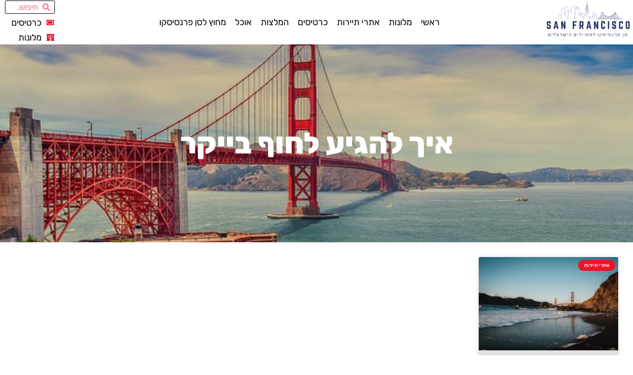

--- FILE ---
content_type: text/html; charset=UTF-8
request_url: https://www.sanfrancisco.co.il/tag/%D7%90%D7%99%D7%9A-%D7%9C%D7%94%D7%92%D7%99%D7%A2-%D7%9C%D7%97%D7%95%D7%A3-%D7%91%D7%99%D7%99%D7%A7%D7%A8/
body_size: 29700
content:
<!doctype html>
<html dir="rtl" lang="he-IL">
<head><meta charset="UTF-8"><script>if(navigator.userAgent.match(/MSIE|Internet Explorer/i)||navigator.userAgent.match(/Trident\/7\..*?rv:11/i)){var href=document.location.href;if(!href.match(/[?&]nowprocket/)){if(href.indexOf("?")==-1){if(href.indexOf("#")==-1){document.location.href=href+"?nowprocket=1"}else{document.location.href=href.replace("#","?nowprocket=1#")}}else{if(href.indexOf("#")==-1){document.location.href=href+"&nowprocket=1"}else{document.location.href=href.replace("#","&nowprocket=1#")}}}}</script><script>(()=>{class RocketLazyLoadScripts{constructor(){this.v="2.0.3",this.userEvents=["keydown","keyup","mousedown","mouseup","mousemove","mouseover","mouseenter","mouseout","mouseleave","touchmove","touchstart","touchend","touchcancel","wheel","click","dblclick","input","visibilitychange"],this.attributeEvents=["onblur","onclick","oncontextmenu","ondblclick","onfocus","onmousedown","onmouseenter","onmouseleave","onmousemove","onmouseout","onmouseover","onmouseup","onmousewheel","onscroll","onsubmit"]}async t(){this.i(),this.o(),/iP(ad|hone)/.test(navigator.userAgent)&&this.h(),this.u(),this.l(this),this.m(),this.k(this),this.p(this),this._(),await Promise.all([this.R(),this.L()]),this.lastBreath=Date.now(),this.S(this),this.P(),this.D(),this.O(),this.M(),await this.C(this.delayedScripts.normal),await this.C(this.delayedScripts.defer),await this.C(this.delayedScripts.async),this.F("domReady"),await this.T(),await this.j(),await this.I(),this.F("windowLoad"),await this.A(),window.dispatchEvent(new Event("rocket-allScriptsLoaded")),this.everythingLoaded=!0,this.lastTouchEnd&&await new Promise((t=>setTimeout(t,500-Date.now()+this.lastTouchEnd))),this.H(),this.F("all"),this.U(),this.W()}i(){this.CSPIssue=sessionStorage.getItem("rocketCSPIssue"),document.addEventListener("securitypolicyviolation",(t=>{this.CSPIssue||"script-src-elem"!==t.violatedDirective||"data"!==t.blockedURI||(this.CSPIssue=!0,sessionStorage.setItem("rocketCSPIssue",!0))}),{isRocket:!0})}o(){window.addEventListener("pageshow",(t=>{this.persisted=t.persisted,this.realWindowLoadedFired=!0}),{isRocket:!0}),window.addEventListener("pagehide",(()=>{this.onFirstUserAction=null}),{isRocket:!0})}h(){let t;function e(e){t=e}window.addEventListener("touchstart",e,{isRocket:!0}),window.addEventListener("touchend",(function i(o){Math.abs(o.changedTouches[0].pageX-t.changedTouches[0].pageX)<10&&Math.abs(o.changedTouches[0].pageY-t.changedTouches[0].pageY)<10&&o.timeStamp-t.timeStamp<200&&(o.target.dispatchEvent(new PointerEvent("click",{target:o.target,bubbles:!0,cancelable:!0,detail:1})),event.preventDefault(),window.removeEventListener("touchstart",e,{isRocket:!0}),window.removeEventListener("touchend",i,{isRocket:!0}))}),{isRocket:!0})}q(t){this.userActionTriggered||("mousemove"!==t.type||this.firstMousemoveIgnored?"keyup"===t.type||"mouseover"===t.type||"mouseout"===t.type||(this.userActionTriggered=!0,this.onFirstUserAction&&this.onFirstUserAction()):this.firstMousemoveIgnored=!0),"click"===t.type&&t.preventDefault(),this.savedUserEvents.length>0&&(t.stopPropagation(),t.stopImmediatePropagation()),"touchstart"===this.lastEvent&&"touchend"===t.type&&(this.lastTouchEnd=Date.now()),"click"===t.type&&(this.lastTouchEnd=0),this.lastEvent=t.type,this.savedUserEvents.push(t)}u(){this.savedUserEvents=[],this.userEventHandler=this.q.bind(this),this.userEvents.forEach((t=>window.addEventListener(t,this.userEventHandler,{passive:!1,isRocket:!0})))}U(){this.userEvents.forEach((t=>window.removeEventListener(t,this.userEventHandler,{passive:!1,isRocket:!0}))),this.savedUserEvents.forEach((t=>{t.target.dispatchEvent(new window[t.constructor.name](t.type,t))}))}m(){this.eventsMutationObserver=new MutationObserver((t=>{const e="return false";for(const i of t){if("attributes"===i.type){const t=i.target.getAttribute(i.attributeName);t&&t!==e&&(i.target.setAttribute("data-rocket-"+i.attributeName,t),i.target["rocket"+i.attributeName]=new Function("event",t),i.target.setAttribute(i.attributeName,e))}"childList"===i.type&&i.addedNodes.forEach((t=>{if(t.nodeType===Node.ELEMENT_NODE)for(const i of t.attributes)this.attributeEvents.includes(i.name)&&i.value&&""!==i.value&&(t.setAttribute("data-rocket-"+i.name,i.value),t["rocket"+i.name]=new Function("event",i.value),t.setAttribute(i.name,e))}))}})),this.eventsMutationObserver.observe(document,{subtree:!0,childList:!0,attributeFilter:this.attributeEvents})}H(){this.eventsMutationObserver.disconnect(),this.attributeEvents.forEach((t=>{document.querySelectorAll("[data-rocket-"+t+"]").forEach((e=>{e.setAttribute(t,e.getAttribute("data-rocket-"+t)),e.removeAttribute("data-rocket-"+t)}))}))}k(t){Object.defineProperty(HTMLElement.prototype,"onclick",{get(){return this.rocketonclick||null},set(e){this.rocketonclick=e,this.setAttribute(t.everythingLoaded?"onclick":"data-rocket-onclick","this.rocketonclick(event)")}})}S(t){function e(e,i){let o=e[i];e[i]=null,Object.defineProperty(e,i,{get:()=>o,set(s){t.everythingLoaded?o=s:e["rocket"+i]=o=s}})}e(document,"onreadystatechange"),e(window,"onload"),e(window,"onpageshow");try{Object.defineProperty(document,"readyState",{get:()=>t.rocketReadyState,set(e){t.rocketReadyState=e},configurable:!0}),document.readyState="loading"}catch(t){console.log("WPRocket DJE readyState conflict, bypassing")}}l(t){this.originalAddEventListener=EventTarget.prototype.addEventListener,this.originalRemoveEventListener=EventTarget.prototype.removeEventListener,this.savedEventListeners=[],EventTarget.prototype.addEventListener=function(e,i,o){o&&o.isRocket||!t.B(e,this)&&!t.userEvents.includes(e)||t.B(e,this)&&!t.userActionTriggered||e.startsWith("rocket-")||t.everythingLoaded?t.originalAddEventListener.call(this,e,i,o):t.savedEventListeners.push({target:this,remove:!1,type:e,func:i,options:o})},EventTarget.prototype.removeEventListener=function(e,i,o){o&&o.isRocket||!t.B(e,this)&&!t.userEvents.includes(e)||t.B(e,this)&&!t.userActionTriggered||e.startsWith("rocket-")||t.everythingLoaded?t.originalRemoveEventListener.call(this,e,i,o):t.savedEventListeners.push({target:this,remove:!0,type:e,func:i,options:o})}}F(t){"all"===t&&(EventTarget.prototype.addEventListener=this.originalAddEventListener,EventTarget.prototype.removeEventListener=this.originalRemoveEventListener),this.savedEventListeners=this.savedEventListeners.filter((e=>{let i=e.type,o=e.target||window;return"domReady"===t&&"DOMContentLoaded"!==i&&"readystatechange"!==i||("windowLoad"===t&&"load"!==i&&"readystatechange"!==i&&"pageshow"!==i||(this.B(i,o)&&(i="rocket-"+i),e.remove?o.removeEventListener(i,e.func,e.options):o.addEventListener(i,e.func,e.options),!1))}))}p(t){let e;function i(e){return t.everythingLoaded?e:e.split(" ").map((t=>"load"===t||t.startsWith("load.")?"rocket-jquery-load":t)).join(" ")}function o(o){function s(e){const s=o.fn[e];o.fn[e]=o.fn.init.prototype[e]=function(){return this[0]===window&&t.userActionTriggered&&("string"==typeof arguments[0]||arguments[0]instanceof String?arguments[0]=i(arguments[0]):"object"==typeof arguments[0]&&Object.keys(arguments[0]).forEach((t=>{const e=arguments[0][t];delete arguments[0][t],arguments[0][i(t)]=e}))),s.apply(this,arguments),this}}if(o&&o.fn&&!t.allJQueries.includes(o)){const e={DOMContentLoaded:[],"rocket-DOMContentLoaded":[]};for(const t in e)document.addEventListener(t,(()=>{e[t].forEach((t=>t()))}),{isRocket:!0});o.fn.ready=o.fn.init.prototype.ready=function(i){function s(){parseInt(o.fn.jquery)>2?setTimeout((()=>i.bind(document)(o))):i.bind(document)(o)}return t.realDomReadyFired?!t.userActionTriggered||t.fauxDomReadyFired?s():e["rocket-DOMContentLoaded"].push(s):e.DOMContentLoaded.push(s),o([])},s("on"),s("one"),s("off"),t.allJQueries.push(o)}e=o}t.allJQueries=[],o(window.jQuery),Object.defineProperty(window,"jQuery",{get:()=>e,set(t){o(t)}})}P(){const t=new Map;document.write=document.writeln=function(e){const i=document.currentScript,o=document.createRange(),s=i.parentElement;let n=t.get(i);void 0===n&&(n=i.nextSibling,t.set(i,n));const c=document.createDocumentFragment();o.setStart(c,0),c.appendChild(o.createContextualFragment(e)),s.insertBefore(c,n)}}async R(){return new Promise((t=>{this.userActionTriggered?t():this.onFirstUserAction=t}))}async L(){return new Promise((t=>{document.addEventListener("DOMContentLoaded",(()=>{this.realDomReadyFired=!0,t()}),{isRocket:!0})}))}async I(){return this.realWindowLoadedFired?Promise.resolve():new Promise((t=>{window.addEventListener("load",t,{isRocket:!0})}))}M(){this.pendingScripts=[];this.scriptsMutationObserver=new MutationObserver((t=>{for(const e of t)e.addedNodes.forEach((t=>{"SCRIPT"!==t.tagName||t.noModule||t.isWPRocket||this.pendingScripts.push({script:t,promise:new Promise((e=>{const i=()=>{const i=this.pendingScripts.findIndex((e=>e.script===t));i>=0&&this.pendingScripts.splice(i,1),e()};t.addEventListener("load",i,{isRocket:!0}),t.addEventListener("error",i,{isRocket:!0}),setTimeout(i,1e3)}))})}))})),this.scriptsMutationObserver.observe(document,{childList:!0,subtree:!0})}async j(){await this.J(),this.pendingScripts.length?(await this.pendingScripts[0].promise,await this.j()):this.scriptsMutationObserver.disconnect()}D(){this.delayedScripts={normal:[],async:[],defer:[]},document.querySelectorAll("script[type$=rocketlazyloadscript]").forEach((t=>{t.hasAttribute("data-rocket-src")?t.hasAttribute("async")&&!1!==t.async?this.delayedScripts.async.push(t):t.hasAttribute("defer")&&!1!==t.defer||"module"===t.getAttribute("data-rocket-type")?this.delayedScripts.defer.push(t):this.delayedScripts.normal.push(t):this.delayedScripts.normal.push(t)}))}async _(){await this.L();let t=[];document.querySelectorAll("script[type$=rocketlazyloadscript][data-rocket-src]").forEach((e=>{let i=e.getAttribute("data-rocket-src");if(i&&!i.startsWith("data:")){i.startsWith("//")&&(i=location.protocol+i);try{const o=new URL(i).origin;o!==location.origin&&t.push({src:o,crossOrigin:e.crossOrigin||"module"===e.getAttribute("data-rocket-type")})}catch(t){}}})),t=[...new Map(t.map((t=>[JSON.stringify(t),t]))).values()],this.N(t,"preconnect")}async $(t){if(await this.G(),!0!==t.noModule||!("noModule"in HTMLScriptElement.prototype))return new Promise((e=>{let i;function o(){(i||t).setAttribute("data-rocket-status","executed"),e()}try{if(navigator.userAgent.includes("Firefox/")||""===navigator.vendor||this.CSPIssue)i=document.createElement("script"),[...t.attributes].forEach((t=>{let e=t.nodeName;"type"!==e&&("data-rocket-type"===e&&(e="type"),"data-rocket-src"===e&&(e="src"),i.setAttribute(e,t.nodeValue))})),t.text&&(i.text=t.text),t.nonce&&(i.nonce=t.nonce),i.hasAttribute("src")?(i.addEventListener("load",o,{isRocket:!0}),i.addEventListener("error",(()=>{i.setAttribute("data-rocket-status","failed-network"),e()}),{isRocket:!0}),setTimeout((()=>{i.isConnected||e()}),1)):(i.text=t.text,o()),i.isWPRocket=!0,t.parentNode.replaceChild(i,t);else{const i=t.getAttribute("data-rocket-type"),s=t.getAttribute("data-rocket-src");i?(t.type=i,t.removeAttribute("data-rocket-type")):t.removeAttribute("type"),t.addEventListener("load",o,{isRocket:!0}),t.addEventListener("error",(i=>{this.CSPIssue&&i.target.src.startsWith("data:")?(console.log("WPRocket: CSP fallback activated"),t.removeAttribute("src"),this.$(t).then(e)):(t.setAttribute("data-rocket-status","failed-network"),e())}),{isRocket:!0}),s?(t.fetchPriority="high",t.removeAttribute("data-rocket-src"),t.src=s):t.src="data:text/javascript;base64,"+window.btoa(unescape(encodeURIComponent(t.text)))}}catch(i){t.setAttribute("data-rocket-status","failed-transform"),e()}}));t.setAttribute("data-rocket-status","skipped")}async C(t){const e=t.shift();return e?(e.isConnected&&await this.$(e),this.C(t)):Promise.resolve()}O(){this.N([...this.delayedScripts.normal,...this.delayedScripts.defer,...this.delayedScripts.async],"preload")}N(t,e){this.trash=this.trash||[];let i=!0;var o=document.createDocumentFragment();t.forEach((t=>{const s=t.getAttribute&&t.getAttribute("data-rocket-src")||t.src;if(s&&!s.startsWith("data:")){const n=document.createElement("link");n.href=s,n.rel=e,"preconnect"!==e&&(n.as="script",n.fetchPriority=i?"high":"low"),t.getAttribute&&"module"===t.getAttribute("data-rocket-type")&&(n.crossOrigin=!0),t.crossOrigin&&(n.crossOrigin=t.crossOrigin),t.integrity&&(n.integrity=t.integrity),t.nonce&&(n.nonce=t.nonce),o.appendChild(n),this.trash.push(n),i=!1}})),document.head.appendChild(o)}W(){this.trash.forEach((t=>t.remove()))}async T(){try{document.readyState="interactive"}catch(t){}this.fauxDomReadyFired=!0;try{await this.G(),document.dispatchEvent(new Event("rocket-readystatechange")),await this.G(),document.rocketonreadystatechange&&document.rocketonreadystatechange(),await this.G(),document.dispatchEvent(new Event("rocket-DOMContentLoaded")),await this.G(),window.dispatchEvent(new Event("rocket-DOMContentLoaded"))}catch(t){console.error(t)}}async A(){try{document.readyState="complete"}catch(t){}try{await this.G(),document.dispatchEvent(new Event("rocket-readystatechange")),await this.G(),document.rocketonreadystatechange&&document.rocketonreadystatechange(),await this.G(),window.dispatchEvent(new Event("rocket-load")),await this.G(),window.rocketonload&&window.rocketonload(),await this.G(),this.allJQueries.forEach((t=>t(window).trigger("rocket-jquery-load"))),await this.G();const t=new Event("rocket-pageshow");t.persisted=this.persisted,window.dispatchEvent(t),await this.G(),window.rocketonpageshow&&window.rocketonpageshow({persisted:this.persisted})}catch(t){console.error(t)}}async G(){Date.now()-this.lastBreath>45&&(await this.J(),this.lastBreath=Date.now())}async J(){return document.hidden?new Promise((t=>setTimeout(t))):new Promise((t=>requestAnimationFrame(t)))}B(t,e){return e===document&&"readystatechange"===t||(e===document&&"DOMContentLoaded"===t||(e===window&&"DOMContentLoaded"===t||(e===window&&"load"===t||e===window&&"pageshow"===t)))}static run(){(new RocketLazyLoadScripts).t()}}RocketLazyLoadScripts.run()})();</script>
	
	<meta name="viewport" content="width=device-width, initial-scale=1">
	<link rel="profile" href="https://gmpg.org/xfn/11">
	<style>
#wpadminbar #wp-admin-bar-wccp_free_top_button .ab-icon:before {
	content: "\f160";
	color: #02CA02;
	top: 3px;
}
#wpadminbar #wp-admin-bar-wccp_free_top_button .ab-icon {
	transform: rotate(45deg);
}
</style>
<meta name='robots' content='index, follow, max-image-preview:large, max-snippet:-1, max-video-preview:-1' />

	<!-- This site is optimized with the Yoast SEO plugin v26.8 - https://yoast.com/product/yoast-seo-wordpress/ -->
	<title>איך להגיע לחוף בייקר - סן פרנסיסקו למטיילים הישראלים</title>
	<link rel="canonical" href="https://www.sanfrancisco.co.il/tag/איך-להגיע-לחוף-בייקר/" />
	<meta property="og:locale" content="he_IL" />
	<meta property="og:type" content="article" />
	<meta property="og:title" content="איך להגיע לחוף בייקר - סן פרנסיסקו למטיילים הישראלים" />
	<meta property="og:url" content="https://www.sanfrancisco.co.il/tag/איך-להגיע-לחוף-בייקר/" />
	<meta property="og:site_name" content="סן פרנסיסקו למטיילים הישראלים" />
	<meta property="og:image" content="https://www.sanfrancisco.co.il/wp-content/uploads/2023/02/san-Francisco.png" />
	<meta property="og:image:width" content="500" />
	<meta property="og:image:height" content="250" />
	<meta property="og:image:type" content="image/png" />
	<meta name="twitter:card" content="summary_large_image" />
	<script type="application/ld+json" class="yoast-schema-graph">{"@context":"https://schema.org","@graph":[{"@type":"CollectionPage","@id":"https://www.sanfrancisco.co.il/tag/%d7%90%d7%99%d7%9a-%d7%9c%d7%94%d7%92%d7%99%d7%a2-%d7%9c%d7%97%d7%95%d7%a3-%d7%91%d7%99%d7%99%d7%a7%d7%a8/","url":"https://www.sanfrancisco.co.il/tag/%d7%90%d7%99%d7%9a-%d7%9c%d7%94%d7%92%d7%99%d7%a2-%d7%9c%d7%97%d7%95%d7%a3-%d7%91%d7%99%d7%99%d7%a7%d7%a8/","name":"איך להגיע לחוף בייקר - סן פרנסיסקו למטיילים הישראלים","isPartOf":{"@id":"https://www.sanfrancisco.co.il/#website"},"primaryImageOfPage":{"@id":"https://www.sanfrancisco.co.il/tag/%d7%90%d7%99%d7%9a-%d7%9c%d7%94%d7%92%d7%99%d7%a2-%d7%9c%d7%97%d7%95%d7%a3-%d7%91%d7%99%d7%99%d7%a7%d7%a8/#primaryimage"},"image":{"@id":"https://www.sanfrancisco.co.il/tag/%d7%90%d7%99%d7%9a-%d7%9c%d7%94%d7%92%d7%99%d7%a2-%d7%9c%d7%97%d7%95%d7%a3-%d7%91%d7%99%d7%99%d7%a7%d7%a8/#primaryimage"},"thumbnailUrl":"https://www.sanfrancisco.co.il/wp-content/uploads/2023/03/pexels-airam-datoon-15883202.jpg","breadcrumb":{"@id":"https://www.sanfrancisco.co.il/tag/%d7%90%d7%99%d7%9a-%d7%9c%d7%94%d7%92%d7%99%d7%a2-%d7%9c%d7%97%d7%95%d7%a3-%d7%91%d7%99%d7%99%d7%a7%d7%a8/#breadcrumb"},"inLanguage":"he-IL"},{"@type":"ImageObject","inLanguage":"he-IL","@id":"https://www.sanfrancisco.co.il/tag/%d7%90%d7%99%d7%9a-%d7%9c%d7%94%d7%92%d7%99%d7%a2-%d7%9c%d7%97%d7%95%d7%a3-%d7%91%d7%99%d7%99%d7%a7%d7%a8/#primaryimage","url":"https://www.sanfrancisco.co.il/wp-content/uploads/2023/03/pexels-airam-datoon-15883202.jpg","contentUrl":"https://www.sanfrancisco.co.il/wp-content/uploads/2023/03/pexels-airam-datoon-15883202.jpg","width":640,"height":427,"caption":"חוף בייקר"},{"@type":"BreadcrumbList","@id":"https://www.sanfrancisco.co.il/tag/%d7%90%d7%99%d7%9a-%d7%9c%d7%94%d7%92%d7%99%d7%a2-%d7%9c%d7%97%d7%95%d7%a3-%d7%91%d7%99%d7%99%d7%a7%d7%a8/#breadcrumb","itemListElement":[{"@type":"ListItem","position":1,"name":"דף הבית","item":"https://www.sanfrancisco.co.il/"},{"@type":"ListItem","position":2,"name":"איך להגיע לחוף בייקר"}]},{"@type":"WebSite","@id":"https://www.sanfrancisco.co.il/#website","url":"https://www.sanfrancisco.co.il/","name":"סן פרנסיסקו למטייל הישראלי","description":"סן פרנסיסקו למטייל הישראלי","publisher":{"@id":"https://www.sanfrancisco.co.il/#organization"},"alternateName":"סן פרנסיסקו למטיילים הישראלים","potentialAction":[{"@type":"SearchAction","target":{"@type":"EntryPoint","urlTemplate":"https://www.sanfrancisco.co.il/?s={search_term_string}"},"query-input":{"@type":"PropertyValueSpecification","valueRequired":true,"valueName":"search_term_string"}}],"inLanguage":"he-IL"},{"@type":"Organization","@id":"https://www.sanfrancisco.co.il/#organization","name":"סן פרנסיסקו למטייל הישראלי","alternateName":"סן פרנסיסקו למטייל הישראלי - המלצות, טיפים, מסלולי טיול, כרטיסים, סיורים, אטרקציות, אתרי תיירות, מלונות, מסעדות ועוד!","url":"https://www.sanfrancisco.co.il/","logo":{"@type":"ImageObject","inLanguage":"he-IL","@id":"https://www.sanfrancisco.co.il/#/schema/logo/image/","url":"https://www.sanfrancisco.co.il/wp-content/uploads/2023/02/san-Francisco.png","contentUrl":"https://www.sanfrancisco.co.il/wp-content/uploads/2023/02/san-Francisco.png","width":500,"height":250,"caption":"סן פרנסיסקו למטייל הישראלי"},"image":{"@id":"https://www.sanfrancisco.co.il/#/schema/logo/image/"}}]}</script>
	<!-- / Yoast SEO plugin. -->


<link rel='dns-prefetch' href='//cdn.enable.co.il' />
<link rel='dns-prefetch' href='//www.googletagmanager.com' />

<link rel="alternate" type="application/rss+xml" title="סן פרנסיסקו למטיילים הישראלים &laquo; פיד‏" href="https://www.sanfrancisco.co.il/feed/" />
<link rel="alternate" type="application/rss+xml" title="סן פרנסיסקו למטיילים הישראלים &laquo; פיד תגובות‏" href="https://www.sanfrancisco.co.il/comments/feed/" />
<link rel="alternate" type="application/rss+xml" title="סן פרנסיסקו למטיילים הישראלים &laquo; פיד מהתגית איך להגיע לחוף בייקר" href="https://www.sanfrancisco.co.il/tag/%d7%90%d7%99%d7%9a-%d7%9c%d7%94%d7%92%d7%99%d7%a2-%d7%9c%d7%97%d7%95%d7%a3-%d7%91%d7%99%d7%99%d7%a7%d7%a8/feed/" />
<style id='wp-img-auto-sizes-contain-inline-css'>
img:is([sizes=auto i],[sizes^="auto," i]){contain-intrinsic-size:3000px 1500px}
/*# sourceURL=wp-img-auto-sizes-contain-inline-css */
</style>
<style id='wp-emoji-styles-inline-css'>

	img.wp-smiley, img.emoji {
		display: inline !important;
		border: none !important;
		box-shadow: none !important;
		height: 1em !important;
		width: 1em !important;
		margin: 0 0.07em !important;
		vertical-align: -0.1em !important;
		background: none !important;
		padding: 0 !important;
	}
/*# sourceURL=wp-emoji-styles-inline-css */
</style>
<style id='global-styles-inline-css'>
:root{--wp--preset--aspect-ratio--square: 1;--wp--preset--aspect-ratio--4-3: 4/3;--wp--preset--aspect-ratio--3-4: 3/4;--wp--preset--aspect-ratio--3-2: 3/2;--wp--preset--aspect-ratio--2-3: 2/3;--wp--preset--aspect-ratio--16-9: 16/9;--wp--preset--aspect-ratio--9-16: 9/16;--wp--preset--color--black: #000000;--wp--preset--color--cyan-bluish-gray: #abb8c3;--wp--preset--color--white: #ffffff;--wp--preset--color--pale-pink: #f78da7;--wp--preset--color--vivid-red: #cf2e2e;--wp--preset--color--luminous-vivid-orange: #ff6900;--wp--preset--color--luminous-vivid-amber: #fcb900;--wp--preset--color--light-green-cyan: #7bdcb5;--wp--preset--color--vivid-green-cyan: #00d084;--wp--preset--color--pale-cyan-blue: #8ed1fc;--wp--preset--color--vivid-cyan-blue: #0693e3;--wp--preset--color--vivid-purple: #9b51e0;--wp--preset--gradient--vivid-cyan-blue-to-vivid-purple: linear-gradient(135deg,rgb(6,147,227) 0%,rgb(155,81,224) 100%);--wp--preset--gradient--light-green-cyan-to-vivid-green-cyan: linear-gradient(135deg,rgb(122,220,180) 0%,rgb(0,208,130) 100%);--wp--preset--gradient--luminous-vivid-amber-to-luminous-vivid-orange: linear-gradient(135deg,rgb(252,185,0) 0%,rgb(255,105,0) 100%);--wp--preset--gradient--luminous-vivid-orange-to-vivid-red: linear-gradient(135deg,rgb(255,105,0) 0%,rgb(207,46,46) 100%);--wp--preset--gradient--very-light-gray-to-cyan-bluish-gray: linear-gradient(135deg,rgb(238,238,238) 0%,rgb(169,184,195) 100%);--wp--preset--gradient--cool-to-warm-spectrum: linear-gradient(135deg,rgb(74,234,220) 0%,rgb(151,120,209) 20%,rgb(207,42,186) 40%,rgb(238,44,130) 60%,rgb(251,105,98) 80%,rgb(254,248,76) 100%);--wp--preset--gradient--blush-light-purple: linear-gradient(135deg,rgb(255,206,236) 0%,rgb(152,150,240) 100%);--wp--preset--gradient--blush-bordeaux: linear-gradient(135deg,rgb(254,205,165) 0%,rgb(254,45,45) 50%,rgb(107,0,62) 100%);--wp--preset--gradient--luminous-dusk: linear-gradient(135deg,rgb(255,203,112) 0%,rgb(199,81,192) 50%,rgb(65,88,208) 100%);--wp--preset--gradient--pale-ocean: linear-gradient(135deg,rgb(255,245,203) 0%,rgb(182,227,212) 50%,rgb(51,167,181) 100%);--wp--preset--gradient--electric-grass: linear-gradient(135deg,rgb(202,248,128) 0%,rgb(113,206,126) 100%);--wp--preset--gradient--midnight: linear-gradient(135deg,rgb(2,3,129) 0%,rgb(40,116,252) 100%);--wp--preset--font-size--small: 13px;--wp--preset--font-size--medium: 20px;--wp--preset--font-size--large: 36px;--wp--preset--font-size--x-large: 42px;--wp--preset--spacing--20: 0.44rem;--wp--preset--spacing--30: 0.67rem;--wp--preset--spacing--40: 1rem;--wp--preset--spacing--50: 1.5rem;--wp--preset--spacing--60: 2.25rem;--wp--preset--spacing--70: 3.38rem;--wp--preset--spacing--80: 5.06rem;--wp--preset--shadow--natural: 6px 6px 9px rgba(0, 0, 0, 0.2);--wp--preset--shadow--deep: 12px 12px 50px rgba(0, 0, 0, 0.4);--wp--preset--shadow--sharp: 6px 6px 0px rgba(0, 0, 0, 0.2);--wp--preset--shadow--outlined: 6px 6px 0px -3px rgb(255, 255, 255), 6px 6px rgb(0, 0, 0);--wp--preset--shadow--crisp: 6px 6px 0px rgb(0, 0, 0);}:root { --wp--style--global--content-size: 800px;--wp--style--global--wide-size: 1200px; }:where(body) { margin: 0; }.wp-site-blocks > .alignleft { float: left; margin-right: 2em; }.wp-site-blocks > .alignright { float: right; margin-left: 2em; }.wp-site-blocks > .aligncenter { justify-content: center; margin-left: auto; margin-right: auto; }:where(.wp-site-blocks) > * { margin-block-start: 24px; margin-block-end: 0; }:where(.wp-site-blocks) > :first-child { margin-block-start: 0; }:where(.wp-site-blocks) > :last-child { margin-block-end: 0; }:root { --wp--style--block-gap: 24px; }:root :where(.is-layout-flow) > :first-child{margin-block-start: 0;}:root :where(.is-layout-flow) > :last-child{margin-block-end: 0;}:root :where(.is-layout-flow) > *{margin-block-start: 24px;margin-block-end: 0;}:root :where(.is-layout-constrained) > :first-child{margin-block-start: 0;}:root :where(.is-layout-constrained) > :last-child{margin-block-end: 0;}:root :where(.is-layout-constrained) > *{margin-block-start: 24px;margin-block-end: 0;}:root :where(.is-layout-flex){gap: 24px;}:root :where(.is-layout-grid){gap: 24px;}.is-layout-flow > .alignleft{float: left;margin-inline-start: 0;margin-inline-end: 2em;}.is-layout-flow > .alignright{float: right;margin-inline-start: 2em;margin-inline-end: 0;}.is-layout-flow > .aligncenter{margin-left: auto !important;margin-right: auto !important;}.is-layout-constrained > .alignleft{float: left;margin-inline-start: 0;margin-inline-end: 2em;}.is-layout-constrained > .alignright{float: right;margin-inline-start: 2em;margin-inline-end: 0;}.is-layout-constrained > .aligncenter{margin-left: auto !important;margin-right: auto !important;}.is-layout-constrained > :where(:not(.alignleft):not(.alignright):not(.alignfull)){max-width: var(--wp--style--global--content-size);margin-left: auto !important;margin-right: auto !important;}.is-layout-constrained > .alignwide{max-width: var(--wp--style--global--wide-size);}body .is-layout-flex{display: flex;}.is-layout-flex{flex-wrap: wrap;align-items: center;}.is-layout-flex > :is(*, div){margin: 0;}body .is-layout-grid{display: grid;}.is-layout-grid > :is(*, div){margin: 0;}body{padding-top: 0px;padding-right: 0px;padding-bottom: 0px;padding-left: 0px;}a:where(:not(.wp-element-button)){text-decoration: underline;}:root :where(.wp-element-button, .wp-block-button__link){background-color: #32373c;border-width: 0;color: #fff;font-family: inherit;font-size: inherit;font-style: inherit;font-weight: inherit;letter-spacing: inherit;line-height: inherit;padding-top: calc(0.667em + 2px);padding-right: calc(1.333em + 2px);padding-bottom: calc(0.667em + 2px);padding-left: calc(1.333em + 2px);text-decoration: none;text-transform: inherit;}.has-black-color{color: var(--wp--preset--color--black) !important;}.has-cyan-bluish-gray-color{color: var(--wp--preset--color--cyan-bluish-gray) !important;}.has-white-color{color: var(--wp--preset--color--white) !important;}.has-pale-pink-color{color: var(--wp--preset--color--pale-pink) !important;}.has-vivid-red-color{color: var(--wp--preset--color--vivid-red) !important;}.has-luminous-vivid-orange-color{color: var(--wp--preset--color--luminous-vivid-orange) !important;}.has-luminous-vivid-amber-color{color: var(--wp--preset--color--luminous-vivid-amber) !important;}.has-light-green-cyan-color{color: var(--wp--preset--color--light-green-cyan) !important;}.has-vivid-green-cyan-color{color: var(--wp--preset--color--vivid-green-cyan) !important;}.has-pale-cyan-blue-color{color: var(--wp--preset--color--pale-cyan-blue) !important;}.has-vivid-cyan-blue-color{color: var(--wp--preset--color--vivid-cyan-blue) !important;}.has-vivid-purple-color{color: var(--wp--preset--color--vivid-purple) !important;}.has-black-background-color{background-color: var(--wp--preset--color--black) !important;}.has-cyan-bluish-gray-background-color{background-color: var(--wp--preset--color--cyan-bluish-gray) !important;}.has-white-background-color{background-color: var(--wp--preset--color--white) !important;}.has-pale-pink-background-color{background-color: var(--wp--preset--color--pale-pink) !important;}.has-vivid-red-background-color{background-color: var(--wp--preset--color--vivid-red) !important;}.has-luminous-vivid-orange-background-color{background-color: var(--wp--preset--color--luminous-vivid-orange) !important;}.has-luminous-vivid-amber-background-color{background-color: var(--wp--preset--color--luminous-vivid-amber) !important;}.has-light-green-cyan-background-color{background-color: var(--wp--preset--color--light-green-cyan) !important;}.has-vivid-green-cyan-background-color{background-color: var(--wp--preset--color--vivid-green-cyan) !important;}.has-pale-cyan-blue-background-color{background-color: var(--wp--preset--color--pale-cyan-blue) !important;}.has-vivid-cyan-blue-background-color{background-color: var(--wp--preset--color--vivid-cyan-blue) !important;}.has-vivid-purple-background-color{background-color: var(--wp--preset--color--vivid-purple) !important;}.has-black-border-color{border-color: var(--wp--preset--color--black) !important;}.has-cyan-bluish-gray-border-color{border-color: var(--wp--preset--color--cyan-bluish-gray) !important;}.has-white-border-color{border-color: var(--wp--preset--color--white) !important;}.has-pale-pink-border-color{border-color: var(--wp--preset--color--pale-pink) !important;}.has-vivid-red-border-color{border-color: var(--wp--preset--color--vivid-red) !important;}.has-luminous-vivid-orange-border-color{border-color: var(--wp--preset--color--luminous-vivid-orange) !important;}.has-luminous-vivid-amber-border-color{border-color: var(--wp--preset--color--luminous-vivid-amber) !important;}.has-light-green-cyan-border-color{border-color: var(--wp--preset--color--light-green-cyan) !important;}.has-vivid-green-cyan-border-color{border-color: var(--wp--preset--color--vivid-green-cyan) !important;}.has-pale-cyan-blue-border-color{border-color: var(--wp--preset--color--pale-cyan-blue) !important;}.has-vivid-cyan-blue-border-color{border-color: var(--wp--preset--color--vivid-cyan-blue) !important;}.has-vivid-purple-border-color{border-color: var(--wp--preset--color--vivid-purple) !important;}.has-vivid-cyan-blue-to-vivid-purple-gradient-background{background: var(--wp--preset--gradient--vivid-cyan-blue-to-vivid-purple) !important;}.has-light-green-cyan-to-vivid-green-cyan-gradient-background{background: var(--wp--preset--gradient--light-green-cyan-to-vivid-green-cyan) !important;}.has-luminous-vivid-amber-to-luminous-vivid-orange-gradient-background{background: var(--wp--preset--gradient--luminous-vivid-amber-to-luminous-vivid-orange) !important;}.has-luminous-vivid-orange-to-vivid-red-gradient-background{background: var(--wp--preset--gradient--luminous-vivid-orange-to-vivid-red) !important;}.has-very-light-gray-to-cyan-bluish-gray-gradient-background{background: var(--wp--preset--gradient--very-light-gray-to-cyan-bluish-gray) !important;}.has-cool-to-warm-spectrum-gradient-background{background: var(--wp--preset--gradient--cool-to-warm-spectrum) !important;}.has-blush-light-purple-gradient-background{background: var(--wp--preset--gradient--blush-light-purple) !important;}.has-blush-bordeaux-gradient-background{background: var(--wp--preset--gradient--blush-bordeaux) !important;}.has-luminous-dusk-gradient-background{background: var(--wp--preset--gradient--luminous-dusk) !important;}.has-pale-ocean-gradient-background{background: var(--wp--preset--gradient--pale-ocean) !important;}.has-electric-grass-gradient-background{background: var(--wp--preset--gradient--electric-grass) !important;}.has-midnight-gradient-background{background: var(--wp--preset--gradient--midnight) !important;}.has-small-font-size{font-size: var(--wp--preset--font-size--small) !important;}.has-medium-font-size{font-size: var(--wp--preset--font-size--medium) !important;}.has-large-font-size{font-size: var(--wp--preset--font-size--large) !important;}.has-x-large-font-size{font-size: var(--wp--preset--font-size--x-large) !important;}
:root :where(.wp-block-pullquote){font-size: 1.5em;line-height: 1.6;}
/*# sourceURL=global-styles-inline-css */
</style>
<link rel='stylesheet' id='hello-elementor-css' href='https://www.sanfrancisco.co.il/wp-content/themes/hello-elementor/assets/css/reset.css?ver=3.4.6' media='all' />
<link rel='stylesheet' id='hello-elementor-theme-style-css' href='https://www.sanfrancisco.co.il/wp-content/themes/hello-elementor/assets/css/theme.css?ver=3.4.6' media='all' />
<link rel='stylesheet' id='hello-elementor-header-footer-css' href='https://www.sanfrancisco.co.il/wp-content/themes/hello-elementor/assets/css/header-footer.css?ver=3.4.6' media='all' />
<link rel='stylesheet' id='elementor-frontend-css' href='https://www.sanfrancisco.co.il/wp-content/plugins/elementor/assets/css/frontend.min.css?ver=3.34.3' media='all' />
<link rel='stylesheet' id='elementor-post-19-css' href='https://www.sanfrancisco.co.il/wp-content/uploads/elementor/css/post-19.css?ver=1769494002' media='all' />
<link rel='stylesheet' id='e-animation-grow-css' href='https://www.sanfrancisco.co.il/wp-content/plugins/elementor/assets/lib/animations/styles/e-animation-grow.min.css?ver=3.34.3' media='all' />
<link rel='stylesheet' id='widget-image-css' href='https://www.sanfrancisco.co.il/wp-content/plugins/elementor/assets/css/widget-image-rtl.min.css?ver=3.34.3' media='all' />
<link rel='stylesheet' id='widget-nav-menu-css' href='https://www.sanfrancisco.co.il/wp-content/plugins/elementor-pro/assets/css/widget-nav-menu-rtl.min.css?ver=3.34.3' media='all' />
<link rel='stylesheet' id='widget-search-form-css' href='https://www.sanfrancisco.co.il/wp-content/plugins/elementor-pro/assets/css/widget-search-form-rtl.min.css?ver=3.34.3' media='all' />
<link rel='stylesheet' id='elementor-icons-shared-0-css' href='https://www.sanfrancisco.co.il/wp-content/plugins/elementor/assets/lib/font-awesome/css/fontawesome.min.css?ver=5.15.3' media='all' />
<link rel='stylesheet' id='elementor-icons-fa-solid-css' href='https://www.sanfrancisco.co.il/wp-content/plugins/elementor/assets/lib/font-awesome/css/solid.min.css?ver=5.15.3' media='all' />
<link rel='stylesheet' id='widget-icon-list-css' href='https://www.sanfrancisco.co.il/wp-content/plugins/elementor/assets/css/widget-icon-list-rtl.min.css?ver=3.34.3' media='all' />
<link rel='stylesheet' id='e-sticky-css' href='https://www.sanfrancisco.co.il/wp-content/plugins/elementor-pro/assets/css/modules/sticky.min.css?ver=3.34.3' media='all' />
<link rel='stylesheet' id='widget-lottie-css' href='https://www.sanfrancisco.co.il/wp-content/plugins/elementor-pro/assets/css/widget-lottie-rtl.min.css?ver=3.34.3' media='all' />
<link rel='stylesheet' id='widget-heading-css' href='https://www.sanfrancisco.co.il/wp-content/plugins/elementor/assets/css/widget-heading-rtl.min.css?ver=3.34.3' media='all' />
<link rel='stylesheet' id='e-animation-shrink-css' href='https://www.sanfrancisco.co.il/wp-content/plugins/elementor/assets/lib/animations/styles/e-animation-shrink.min.css?ver=3.34.3' media='all' />
<link rel='stylesheet' id='widget-form-css' href='https://www.sanfrancisco.co.il/wp-content/plugins/elementor-pro/assets/css/widget-form-rtl.min.css?ver=3.34.3' media='all' />
<link rel='stylesheet' id='widget-posts-css' href='https://www.sanfrancisco.co.il/wp-content/plugins/elementor-pro/assets/css/widget-posts-rtl.min.css?ver=3.34.3' media='all' />
<link rel='stylesheet' id='elementor-icons-css' href='https://www.sanfrancisco.co.il/wp-content/plugins/elementor/assets/lib/eicons/css/elementor-icons.min.css?ver=5.46.0' media='all' />
<link rel='stylesheet' id='elementor-post-84-css' href='https://www.sanfrancisco.co.il/wp-content/uploads/elementor/css/post-84.css?ver=1769494003' media='all' />
<link rel='stylesheet' id='elementor-post-54-css' href='https://www.sanfrancisco.co.il/wp-content/uploads/elementor/css/post-54.css?ver=1769494003' media='all' />
<link rel='stylesheet' id='elementor-post-40-css' href='https://www.sanfrancisco.co.il/wp-content/uploads/elementor/css/post-40.css?ver=1769494003' media='all' />
<style id='rocket-lazyload-inline-css'>
.rll-youtube-player{position:relative;padding-bottom:56.23%;height:0;overflow:hidden;max-width:100%;}.rll-youtube-player:focus-within{outline: 2px solid currentColor;outline-offset: 5px;}.rll-youtube-player iframe{position:absolute;top:0;left:0;width:100%;height:100%;z-index:100;background:0 0}.rll-youtube-player img{bottom:0;display:block;left:0;margin:auto;max-width:100%;width:100%;position:absolute;right:0;top:0;border:none;height:auto;-webkit-transition:.4s all;-moz-transition:.4s all;transition:.4s all}.rll-youtube-player img:hover{-webkit-filter:brightness(75%)}.rll-youtube-player .play{height:100%;width:100%;left:0;top:0;position:absolute;background:url(https://www.sanfrancisco.co.il/wp-content/plugins/wp-rocket/assets/img/youtube.png) no-repeat center;background-color: transparent !important;cursor:pointer;border:none;}.wp-embed-responsive .wp-has-aspect-ratio .rll-youtube-player{position:absolute;padding-bottom:0;width:100%;height:100%;top:0;bottom:0;left:0;right:0}
/*# sourceURL=rocket-lazyload-inline-css */
</style>
<link rel='stylesheet' id='elementor-gf-local-rubik-css' href='https://www.sanfrancisco.co.il/wp-content/uploads/elementor/google-fonts/css/rubik.css?ver=1742220499' media='all' />
<script type="rocketlazyloadscript" data-rocket-src="https://www.sanfrancisco.co.il/wp-includes/js/jquery/jquery.min.js?ver=3.7.1" id="jquery-core-js" data-rocket-defer defer></script>
<script type="rocketlazyloadscript" data-rocket-src="https://www.sanfrancisco.co.il/wp-includes/js/jquery/jquery-migrate.min.js?ver=3.4.1" id="jquery-migrate-js" data-rocket-defer defer></script>

<!-- Google tag (gtag.js) snippet added by Site Kit -->
<!-- Google Analytics snippet added by Site Kit -->
<script type="rocketlazyloadscript" data-rocket-src="https://www.googletagmanager.com/gtag/js?id=GT-NSLF8LD" id="google_gtagjs-js" async></script>
<script type="rocketlazyloadscript" id="google_gtagjs-js-after">
window.dataLayer = window.dataLayer || [];function gtag(){dataLayer.push(arguments);}
gtag("set","linker",{"domains":["www.sanfrancisco.co.il"]});
gtag("js", new Date());
gtag("set", "developer_id.dZTNiMT", true);
gtag("config", "GT-NSLF8LD");
//# sourceURL=google_gtagjs-js-after
</script>
<link rel="https://api.w.org/" href="https://www.sanfrancisco.co.il/wp-json/" /><link rel="alternate" title="JSON" type="application/json" href="https://www.sanfrancisco.co.il/wp-json/wp/v2/tags/656" /><meta name="generator" content="Site Kit by Google 1.171.0" /><script type="rocketlazyloadscript" id="wpcp_disable_selection" data-rocket-type="text/javascript">
var image_save_msg='You are not allowed to save images!';
	var no_menu_msg='Context Menu disabled!';
	var smessage = "Content is protected !!";

function disableEnterKey(e)
{
	var elemtype = e.target.tagName;
	
	elemtype = elemtype.toUpperCase();
	
	if (elemtype == "TEXT" || elemtype == "TEXTAREA" || elemtype == "INPUT" || elemtype == "PASSWORD" || elemtype == "SELECT" || elemtype == "OPTION" || elemtype == "EMBED")
	{
		elemtype = 'TEXT';
	}
	
	if (e.ctrlKey){
     var key;
     if(window.event)
          key = window.event.keyCode;     //IE
     else
          key = e.which;     //firefox (97)
    //if (key != 17) alert(key);
     if (elemtype!= 'TEXT' && (key == 97 || key == 65 || key == 67 || key == 99 || key == 88 || key == 120 || key == 26 || key == 85  || key == 86 || key == 83 || key == 43 || key == 73))
     {
		if(wccp_free_iscontenteditable(e)) return true;
		show_wpcp_message('You are not allowed to copy content or view source');
		return false;
     }else
     	return true;
     }
}


/*For contenteditable tags*/
function wccp_free_iscontenteditable(e)
{
	var e = e || window.event; // also there is no e.target property in IE. instead IE uses window.event.srcElement
  	
	var target = e.target || e.srcElement;

	var elemtype = e.target.nodeName;
	
	elemtype = elemtype.toUpperCase();
	
	var iscontenteditable = "false";
		
	if(typeof target.getAttribute!="undefined" ) iscontenteditable = target.getAttribute("contenteditable"); // Return true or false as string
	
	var iscontenteditable2 = false;
	
	if(typeof target.isContentEditable!="undefined" ) iscontenteditable2 = target.isContentEditable; // Return true or false as boolean

	if(target.parentElement.isContentEditable) iscontenteditable2 = true;
	
	if (iscontenteditable == "true" || iscontenteditable2 == true)
	{
		if(typeof target.style!="undefined" ) target.style.cursor = "text";
		
		return true;
	}
}

////////////////////////////////////
function disable_copy(e)
{	
	var e = e || window.event; // also there is no e.target property in IE. instead IE uses window.event.srcElement
	
	var elemtype = e.target.tagName;
	
	elemtype = elemtype.toUpperCase();
	
	if (elemtype == "TEXT" || elemtype == "TEXTAREA" || elemtype == "INPUT" || elemtype == "PASSWORD" || elemtype == "SELECT" || elemtype == "OPTION" || elemtype == "EMBED")
	{
		elemtype = 'TEXT';
	}
	
	if(wccp_free_iscontenteditable(e)) return true;
	
	var isSafari = /Safari/.test(navigator.userAgent) && /Apple Computer/.test(navigator.vendor);
	
	var checker_IMG = '';
	if (elemtype == "IMG" && checker_IMG == 'checked' && e.detail >= 2) {show_wpcp_message(alertMsg_IMG);return false;}
	if (elemtype != "TEXT")
	{
		if (smessage !== "" && e.detail == 2)
			show_wpcp_message(smessage);
		
		if (isSafari)
			return true;
		else
			return false;
	}	
}

//////////////////////////////////////////
function disable_copy_ie()
{
	var e = e || window.event;
	var elemtype = window.event.srcElement.nodeName;
	elemtype = elemtype.toUpperCase();
	if(wccp_free_iscontenteditable(e)) return true;
	if (elemtype == "IMG") {show_wpcp_message(alertMsg_IMG);return false;}
	if (elemtype != "TEXT" && elemtype != "TEXTAREA" && elemtype != "INPUT" && elemtype != "PASSWORD" && elemtype != "SELECT" && elemtype != "OPTION" && elemtype != "EMBED")
	{
		return false;
	}
}	
function reEnable()
{
	return true;
}
document.onkeydown = disableEnterKey;
document.onselectstart = disable_copy_ie;
if(navigator.userAgent.indexOf('MSIE')==-1)
{
	document.onmousedown = disable_copy;
	document.onclick = reEnable;
}
function disableSelection(target)
{
    //For IE This code will work
    if (typeof target.onselectstart!="undefined")
    target.onselectstart = disable_copy_ie;
    
    //For Firefox This code will work
    else if (typeof target.style.MozUserSelect!="undefined")
    {target.style.MozUserSelect="none";}
    
    //All other  (ie: Opera) This code will work
    else
    target.onmousedown=function(){return false}
    target.style.cursor = "default";
}
//Calling the JS function directly just after body load
window.onload = function(){disableSelection(document.body);};

//////////////////special for safari Start////////////////
var onlongtouch;
var timer;
var touchduration = 1000; //length of time we want the user to touch before we do something

var elemtype = "";
function touchstart(e) {
	var e = e || window.event;
  // also there is no e.target property in IE.
  // instead IE uses window.event.srcElement
  	var target = e.target || e.srcElement;
	
	elemtype = window.event.srcElement.nodeName;
	
	elemtype = elemtype.toUpperCase();
	
	if(!wccp_pro_is_passive()) e.preventDefault();
	if (!timer) {
		timer = setTimeout(onlongtouch, touchduration);
	}
}

function touchend() {
    //stops short touches from firing the event
    if (timer) {
        clearTimeout(timer);
        timer = null;
    }
	onlongtouch();
}

onlongtouch = function(e) { //this will clear the current selection if anything selected
	
	if (elemtype != "TEXT" && elemtype != "TEXTAREA" && elemtype != "INPUT" && elemtype != "PASSWORD" && elemtype != "SELECT" && elemtype != "EMBED" && elemtype != "OPTION")	
	{
		if (window.getSelection) {
			if (window.getSelection().empty) {  // Chrome
			window.getSelection().empty();
			} else if (window.getSelection().removeAllRanges) {  // Firefox
			window.getSelection().removeAllRanges();
			}
		} else if (document.selection) {  // IE?
			document.selection.empty();
		}
		return false;
	}
};

document.addEventListener("DOMContentLoaded", function(event) { 
    window.addEventListener("touchstart", touchstart, false);
    window.addEventListener("touchend", touchend, false);
});

function wccp_pro_is_passive() {

  var cold = false,
  hike = function() {};

  try {
	  const object1 = {};
  var aid = Object.defineProperty(object1, 'passive', {
  get() {cold = true}
  });
  window.addEventListener('test', hike, aid);
  window.removeEventListener('test', hike, aid);
  } catch (e) {}

  return cold;
}
/*special for safari End*/
</script>
<script type="rocketlazyloadscript" id="wpcp_disable_Right_Click" data-rocket-type="text/javascript">
document.ondragstart = function() { return false;}
	function nocontext(e) {
	   return false;
	}
	document.oncontextmenu = nocontext;
</script>
<style>
.unselectable
{
-moz-user-select:none;
-webkit-user-select:none;
cursor: default;
}
html
{
-webkit-touch-callout: none;
-webkit-user-select: none;
-khtml-user-select: none;
-moz-user-select: none;
-ms-user-select: none;
user-select: none;
-webkit-tap-highlight-color: rgba(0,0,0,0);
}
</style>
<script id="wpcp_css_disable_selection" type="text/javascript">
var e = document.getElementsByTagName('body')[0];
if(e)
{
	e.setAttribute('unselectable',"on");
}
</script>
<meta name="generator" content="Elementor 3.34.3; features: additional_custom_breakpoints; settings: css_print_method-external, google_font-enabled, font_display-swap">
			<style>
				.e-con.e-parent:nth-of-type(n+4):not(.e-lazyloaded):not(.e-no-lazyload),
				.e-con.e-parent:nth-of-type(n+4):not(.e-lazyloaded):not(.e-no-lazyload) * {
					background-image: none !important;
				}
				@media screen and (max-height: 1024px) {
					.e-con.e-parent:nth-of-type(n+3):not(.e-lazyloaded):not(.e-no-lazyload),
					.e-con.e-parent:nth-of-type(n+3):not(.e-lazyloaded):not(.e-no-lazyload) * {
						background-image: none !important;
					}
				}
				@media screen and (max-height: 640px) {
					.e-con.e-parent:nth-of-type(n+2):not(.e-lazyloaded):not(.e-no-lazyload),
					.e-con.e-parent:nth-of-type(n+2):not(.e-lazyloaded):not(.e-no-lazyload) * {
						background-image: none !important;
					}
				}
			</style>
			<link rel="icon" href="https://www.sanfrancisco.co.il/wp-content/uploads/2023/02/cropped-shutterstock_1260665704-1-32x32.jpg" sizes="32x32" />
<link rel="icon" href="https://www.sanfrancisco.co.il/wp-content/uploads/2023/02/cropped-shutterstock_1260665704-1-192x192.jpg" sizes="192x192" />
<link rel="apple-touch-icon" href="https://www.sanfrancisco.co.il/wp-content/uploads/2023/02/cropped-shutterstock_1260665704-1-180x180.jpg" />
<meta name="msapplication-TileImage" content="https://www.sanfrancisco.co.il/wp-content/uploads/2023/02/cropped-shutterstock_1260665704-1-270x270.jpg" />
<noscript><style id="rocket-lazyload-nojs-css">.rll-youtube-player, [data-lazy-src]{display:none !important;}</style></noscript><meta name="generator" content="WP Rocket 3.19.3" data-wpr-features="wpr_delay_js wpr_defer_js wpr_lazyload_images wpr_lazyload_iframes wpr_preload_links wpr_desktop" /></head>
<body data-rsssl=1 class="rtl archive tag tag-656 wp-custom-logo wp-embed-responsive wp-theme-hello-elementor unselectable hello-elementor-default elementor-page-40 elementor-default elementor-template-full-width elementor-kit-19">


<a class="skip-link screen-reader-text" href="#content">דלג לתוכן</a>

		<header data-rocket-location-hash="cb0252e7d1fda8d7a9a7cf78bd247fb6" data-elementor-type="header" data-elementor-id="84" class="elementor elementor-84 elementor-location-header" data-elementor-post-type="elementor_library">
					<header data-rocket-location-hash="aedd27331f99f289348387abb7c2f176" class="elementor-section elementor-top-section elementor-element elementor-element-6b93c36 elementor-section-full_width elementor-hidden-mobile elementor-section-height-default elementor-section-height-default" data-id="6b93c36" data-element_type="section" data-settings="{&quot;background_background&quot;:&quot;classic&quot;,&quot;sticky&quot;:&quot;top&quot;,&quot;sticky_on&quot;:[&quot;desktop&quot;,&quot;tablet&quot;,&quot;mobile&quot;],&quot;sticky_offset&quot;:0,&quot;sticky_effects_offset&quot;:0,&quot;sticky_anchor_link_offset&quot;:0}">
							<div data-rocket-location-hash="8a5e4d76b5c2d37577a41dd7aeef9815" class="elementor-background-overlay"></div>
							<div data-rocket-location-hash="f035ce1bd6bc78e3edb5d8fdfcfada36" class="elementor-container elementor-column-gap-default">
					<div class="elementor-column elementor-col-33 elementor-top-column elementor-element elementor-element-47634b3" data-id="47634b3" data-element_type="column">
			<div class="elementor-widget-wrap elementor-element-populated">
						<div class="elementor-element elementor-element-2bdd947 elementor-widget elementor-widget-image" data-id="2bdd947" data-element_type="widget" data-widget_type="image.default">
				<div class="elementor-widget-container">
																<a href="https://www.sanfrancisco.co.il">
							<img fetchpriority="high" width="500" height="250" src="data:image/svg+xml,%3Csvg%20xmlns='http://www.w3.org/2000/svg'%20viewBox='0%200%20500%20250'%3E%3C/svg%3E" class="elementor-animation-grow attachment-medium_large size-medium_large wp-image-106" alt="" data-lazy-srcset="https://www.sanfrancisco.co.il/wp-content/uploads/2023/02/san-Francisco-1.png 500w, https://www.sanfrancisco.co.il/wp-content/uploads/2023/02/san-Francisco-1-300x150.png 300w" data-lazy-sizes="(max-width: 500px) 100vw, 500px" data-lazy-src="https://www.sanfrancisco.co.il/wp-content/uploads/2023/02/san-Francisco-1.png" /><noscript><img fetchpriority="high" width="500" height="250" src="https://www.sanfrancisco.co.il/wp-content/uploads/2023/02/san-Francisco-1.png" class="elementor-animation-grow attachment-medium_large size-medium_large wp-image-106" alt="" srcset="https://www.sanfrancisco.co.il/wp-content/uploads/2023/02/san-Francisco-1.png 500w, https://www.sanfrancisco.co.il/wp-content/uploads/2023/02/san-Francisco-1-300x150.png 300w" sizes="(max-width: 500px) 100vw, 500px" /></noscript>								</a>
															</div>
				</div>
					</div>
		</div>
				<nav class="elementor-column elementor-col-33 elementor-top-column elementor-element elementor-element-7a6793d3" data-id="7a6793d3" data-element_type="column">
			<div class="elementor-widget-wrap elementor-element-populated">
						<div class="elementor-element elementor-element-18956654 elementor-nav-menu__align-center elementor-nav-menu--stretch elementor-nav-menu--dropdown-tablet elementor-nav-menu__text-align-aside elementor-nav-menu--toggle elementor-nav-menu--burger elementor-widget elementor-widget-nav-menu" data-id="18956654" data-element_type="widget" data-settings="{&quot;full_width&quot;:&quot;stretch&quot;,&quot;layout&quot;:&quot;horizontal&quot;,&quot;submenu_icon&quot;:{&quot;value&quot;:&quot;&lt;i class=\&quot;fas fa-caret-down\&quot; aria-hidden=\&quot;true\&quot;&gt;&lt;\/i&gt;&quot;,&quot;library&quot;:&quot;fa-solid&quot;},&quot;toggle&quot;:&quot;burger&quot;}" data-widget_type="nav-menu.default">
				<div class="elementor-widget-container">
								<nav aria-label="תפריט" class="elementor-nav-menu--main elementor-nav-menu__container elementor-nav-menu--layout-horizontal e--pointer-underline e--animation-fade">
				<ul id="menu-1-18956654" class="elementor-nav-menu"><li class="menu-item menu-item-type-post_type menu-item-object-page menu-item-home menu-item-163"><a href="https://www.sanfrancisco.co.il/" class="elementor-item">ראשי</a></li>
<li class="menu-item menu-item-type-taxonomy menu-item-object-category menu-item-183"><a href="https://www.sanfrancisco.co.il/category/%d7%9e%d7%9c%d7%95%d7%a0%d7%95%d7%aa/" class="elementor-item">מלונות</a></li>
<li class="menu-item menu-item-type-taxonomy menu-item-object-category menu-item-has-children menu-item-165"><a href="https://www.sanfrancisco.co.il/category/%d7%90%d7%aa%d7%a8%d7%99-%d7%aa%d7%99%d7%99%d7%a8%d7%95%d7%aa/" class="elementor-item">אתרי תיירות</a>
<ul class="sub-menu elementor-nav-menu--dropdown">
	<li class="menu-item menu-item-type-taxonomy menu-item-object-category menu-item-189"><a href="https://www.sanfrancisco.co.il/category/%d7%a8%d7%97%d7%95%d7%91%d7%95%d7%aa-%d7%9e%d7%a8%d7%9b%d7%96%d7%99%d7%99%d7%9d/" class="elementor-sub-item">רחובות מרכזיים</a></li>
	<li class="menu-item menu-item-type-taxonomy menu-item-object-category menu-item-has-children menu-item-193"><a href="https://www.sanfrancisco.co.il/category/%d7%a9%d7%9b%d7%95%d7%a0%d7%95%d7%aa/" class="elementor-sub-item">שכונות</a>
	<ul class="sub-menu elementor-nav-menu--dropdown">
		<li class="menu-item menu-item-type-taxonomy menu-item-object-category menu-item-194"><a href="https://www.sanfrancisco.co.il/category/%d7%a9%d7%9b%d7%95%d7%a0%d7%95%d7%aa/%d7%9c%d7%99%d7%98%d7%9c-%d7%90%d7%99%d7%98%d7%9c%d7%99/" class="elementor-sub-item">ליטל איטלי</a></li>
		<li class="menu-item menu-item-type-taxonomy menu-item-object-category menu-item-195"><a href="https://www.sanfrancisco.co.il/category/%d7%a9%d7%9b%d7%95%d7%a0%d7%95%d7%aa/%d7%a6%d7%99%d7%99%d7%a0%d7%94-%d7%98%d7%90%d7%95%d7%9f/" class="elementor-sub-item">צ'יינה טאון</a></li>
	</ul>
</li>
	<li class="menu-item menu-item-type-taxonomy menu-item-object-category menu-item-188"><a href="https://www.sanfrancisco.co.il/category/%d7%a4%d7%90%d7%a8%d7%a7%d7%99%d7%9d/" class="elementor-sub-item">פארקים</a></li>
	<li class="menu-item menu-item-type-taxonomy menu-item-object-category menu-item-166"><a href="https://www.sanfrancisco.co.il/category/%d7%90%d7%aa%d7%a8%d7%99-%d7%aa%d7%99%d7%99%d7%a8%d7%95%d7%aa/%d7%90%d7%9c%d7%a7%d7%98%d7%a8%d7%96/" class="elementor-sub-item">אלקטרז</a></li>
	<li class="menu-item menu-item-type-taxonomy menu-item-object-category menu-item-167"><a href="https://www.sanfrancisco.co.il/category/%d7%90%d7%aa%d7%a8%d7%99-%d7%aa%d7%99%d7%99%d7%a8%d7%95%d7%aa/%d7%a4%d7%99%d7%a8-39/" class="elementor-sub-item">פיר 39</a></li>
	<li class="menu-item menu-item-type-taxonomy menu-item-object-category menu-item-168"><a href="https://www.sanfrancisco.co.il/category/%d7%92%d7%a9%d7%a8-%d7%94%d7%96%d7%94%d7%91/" class="elementor-sub-item">גשר הזהב</a></li>
</ul>
</li>
<li class="menu-item menu-item-type-taxonomy menu-item-object-category menu-item-has-children menu-item-171"><a href="https://www.sanfrancisco.co.il/category/%d7%9b%d7%a8%d7%98%d7%99%d7%a1%d7%99%d7%9d/" class="elementor-item">כרטיסים</a>
<ul class="sub-menu elementor-nav-menu--dropdown">
	<li class="menu-item menu-item-type-taxonomy menu-item-object-category menu-item-172"><a href="https://www.sanfrancisco.co.il/category/%d7%9b%d7%a8%d7%98%d7%99%d7%a1%d7%99%d7%9d/%d7%90%d7%98%d7%a8%d7%a7%d7%a6%d7%99%d7%95%d7%aa/" class="elementor-sub-item">אטרקציות</a></li>
	<li class="menu-item menu-item-type-taxonomy menu-item-object-category menu-item-173"><a href="https://www.sanfrancisco.co.il/category/%d7%9b%d7%a8%d7%98%d7%99%d7%a1%d7%99%d7%9d/%d7%94%d7%a1%d7%a2%d7%95%d7%aa/" class="elementor-sub-item">הסעות</a></li>
	<li class="menu-item menu-item-type-taxonomy menu-item-object-category menu-item-174"><a href="https://www.sanfrancisco.co.il/category/%d7%9b%d7%a8%d7%98%d7%99%d7%a1%d7%99%d7%9d/%d7%9e%d7%95%d7%96%d7%99%d7%90%d7%95%d7%a0%d7%99%d7%9d/" class="elementor-sub-item">מוזיאונים</a></li>
	<li class="menu-item menu-item-type-taxonomy menu-item-object-category menu-item-has-children menu-item-175"><a href="https://www.sanfrancisco.co.il/category/%d7%9b%d7%a8%d7%98%d7%99%d7%a1%d7%99%d7%9d/%d7%a1%d7%99%d7%95%d7%a8%d7%99%d7%9d/" class="elementor-sub-item">סיורים</a>
	<ul class="sub-menu elementor-nav-menu--dropdown">
		<li class="menu-item menu-item-type-taxonomy menu-item-object-category menu-item-178"><a href="https://www.sanfrancisco.co.il/category/%d7%9b%d7%a8%d7%98%d7%99%d7%a1%d7%99%d7%9d/%d7%a1%d7%99%d7%95%d7%a8%d7%99%d7%9d/%d7%a1%d7%99%d7%95%d7%a8-%d7%a1%d7%92%d7%95%d7%95%d7%99/" class="elementor-sub-item">סיור סגווי</a></li>
		<li class="menu-item menu-item-type-taxonomy menu-item-object-category menu-item-179"><a href="https://www.sanfrancisco.co.il/category/%d7%9b%d7%a8%d7%98%d7%99%d7%a1%d7%99%d7%9d/%d7%a1%d7%99%d7%95%d7%a8%d7%99%d7%9d/%d7%a1%d7%99%d7%95%d7%a8-%d7%a7%d7%95%d7%9c%d7%99%d7%a0%d7%a8%d7%99/" class="elementor-sub-item">סיור קולינרי</a></li>
	</ul>
</li>
	<li class="menu-item menu-item-type-taxonomy menu-item-object-category menu-item-180"><a href="https://www.sanfrancisco.co.il/category/%d7%9b%d7%a8%d7%98%d7%99%d7%a1%d7%99%d7%9d/%d7%a9%d7%99%d7%99%d7%98/" class="elementor-sub-item">שייט</a></li>
</ul>
</li>
<li class="menu-item menu-item-type-taxonomy menu-item-object-category menu-item-has-children menu-item-176"><a href="https://www.sanfrancisco.co.il/category/%d7%94%d7%9e%d7%9c%d7%a6%d7%95%d7%aa/" class="elementor-item">המלצות</a>
<ul class="sub-menu elementor-nav-menu--dropdown">
	<li class="menu-item menu-item-type-taxonomy menu-item-object-category menu-item-has-children menu-item-177"><a href="https://www.sanfrancisco.co.il/category/%d7%97%d7%a9%d7%95%d7%91-%d7%9c%d7%93%d7%a2%d7%aa/" class="elementor-sub-item">חשוב לדעת</a>
	<ul class="sub-menu elementor-nav-menu--dropdown">
		<li class="menu-item menu-item-type-taxonomy menu-item-object-category menu-item-has-children menu-item-185"><a href="https://www.sanfrancisco.co.il/category/%d7%a1%d7%9f-%d7%a4%d7%a8%d7%a0%d7%a1%d7%99%d7%a1%d7%a7%d7%95-%d7%9c%d7%93%d7%aa%d7%99%d7%99%d7%9d/" class="elementor-sub-item">סן פרנסיסקו לדתיים</a>
		<ul class="sub-menu elementor-nav-menu--dropdown">
			<li class="menu-item menu-item-type-taxonomy menu-item-object-category menu-item-181"><a href="https://www.sanfrancisco.co.il/category/%d7%9b%d7%a9%d7%a8%d7%95%d7%aa/" class="elementor-sub-item">כשרות</a></li>
		</ul>
</li>
		<li class="menu-item menu-item-type-taxonomy menu-item-object-category menu-item-186"><a href="https://www.sanfrancisco.co.il/category/%d7%a1%d7%9f-%d7%a4%d7%a8%d7%a0%d7%a1%d7%99%d7%a1%d7%a7%d7%95-%d7%9c%d7%9e%d7%a9%d7%a4%d7%97%d7%95%d7%aa/" class="elementor-sub-item">סן פרנסיסקו למשפחות</a></li>
		<li class="menu-item menu-item-type-taxonomy menu-item-object-category menu-item-187"><a href="https://www.sanfrancisco.co.il/category/%d7%a1%d7%9f-%d7%a4%d7%a8%d7%a0%d7%a1%d7%99%d7%a1%d7%a7%d7%95-%d7%9c%d7%a6%d7%a2%d7%99%d7%a8%d7%99%d7%9d/" class="elementor-sub-item">סן פרנסיסקו לצעירים</a></li>
	</ul>
</li>
	<li class="menu-item menu-item-type-taxonomy menu-item-object-category menu-item-169"><a href="https://www.sanfrancisco.co.il/category/%d7%97%d7%99%d7%99-%d7%9c%d7%99%d7%9c%d7%94/" class="elementor-sub-item">חיי לילה</a></li>
	<li class="menu-item menu-item-type-taxonomy menu-item-object-category menu-item-has-children menu-item-190"><a href="https://www.sanfrancisco.co.il/category/%d7%a9%d7%95%d7%a4%d7%99%d7%a0%d7%92/" class="elementor-sub-item">שופינג</a>
	<ul class="sub-menu elementor-nav-menu--dropdown">
		<li class="menu-item menu-item-type-taxonomy menu-item-object-category menu-item-192"><a href="https://www.sanfrancisco.co.il/category/%d7%a9%d7%95%d7%a4%d7%99%d7%a0%d7%92/%d7%a9%d7%95%d7%95%d7%a7%d7%99%d7%9d/" class="elementor-sub-item">שווקים</a></li>
		<li class="menu-item menu-item-type-taxonomy menu-item-object-category menu-item-191"><a href="https://www.sanfrancisco.co.il/category/%d7%a9%d7%95%d7%a4%d7%99%d7%a0%d7%92/%d7%a7%d7%a0%d7%99%d7%95%d7%a0%d7%99%d7%9d/" class="elementor-sub-item">קניונים</a></li>
	</ul>
</li>
</ul>
</li>
<li class="menu-item menu-item-type-taxonomy menu-item-object-category menu-item-has-children menu-item-164"><a href="https://www.sanfrancisco.co.il/category/%d7%90%d7%95%d7%9b%d7%9c/" class="elementor-item">אוכל</a>
<ul class="sub-menu elementor-nav-menu--dropdown">
	<li class="menu-item menu-item-type-taxonomy menu-item-object-category menu-item-184"><a href="https://www.sanfrancisco.co.il/category/%d7%9e%d7%a1%d7%a2%d7%93%d7%95%d7%aa/" class="elementor-sub-item">מסעדות</a></li>
</ul>
</li>
<li class="menu-item menu-item-type-taxonomy menu-item-object-category menu-item-has-children menu-item-182"><a href="https://www.sanfrancisco.co.il/category/%d7%9e%d7%97%d7%95%d7%a5-%d7%9c%d7%a1%d7%9f-%d7%a4%d7%a8%d7%a0%d7%a1%d7%99%d7%a1%d7%a7%d7%95/" class="elementor-item">מחוץ לסן פרנסיסקו</a>
<ul class="sub-menu elementor-nav-menu--dropdown">
	<li class="menu-item menu-item-type-taxonomy menu-item-object-category menu-item-170"><a href="https://www.sanfrancisco.co.il/category/%d7%9b%d7%91%d7%99%d7%a9-1/" class="elementor-sub-item">כביש 1</a></li>
</ul>
</li>
</ul>			</nav>
					<div class="elementor-menu-toggle" role="button" tabindex="0" aria-label="כפתור פתיחת תפריט" aria-expanded="false">
			<i aria-hidden="true" role="presentation" class="elementor-menu-toggle__icon--open eicon-menu-bar"></i><i aria-hidden="true" role="presentation" class="elementor-menu-toggle__icon--close eicon-close"></i>		</div>
					<nav class="elementor-nav-menu--dropdown elementor-nav-menu__container" aria-hidden="true">
				<ul id="menu-2-18956654" class="elementor-nav-menu"><li class="menu-item menu-item-type-post_type menu-item-object-page menu-item-home menu-item-163"><a href="https://www.sanfrancisco.co.il/" class="elementor-item" tabindex="-1">ראשי</a></li>
<li class="menu-item menu-item-type-taxonomy menu-item-object-category menu-item-183"><a href="https://www.sanfrancisco.co.il/category/%d7%9e%d7%9c%d7%95%d7%a0%d7%95%d7%aa/" class="elementor-item" tabindex="-1">מלונות</a></li>
<li class="menu-item menu-item-type-taxonomy menu-item-object-category menu-item-has-children menu-item-165"><a href="https://www.sanfrancisco.co.il/category/%d7%90%d7%aa%d7%a8%d7%99-%d7%aa%d7%99%d7%99%d7%a8%d7%95%d7%aa/" class="elementor-item" tabindex="-1">אתרי תיירות</a>
<ul class="sub-menu elementor-nav-menu--dropdown">
	<li class="menu-item menu-item-type-taxonomy menu-item-object-category menu-item-189"><a href="https://www.sanfrancisco.co.il/category/%d7%a8%d7%97%d7%95%d7%91%d7%95%d7%aa-%d7%9e%d7%a8%d7%9b%d7%96%d7%99%d7%99%d7%9d/" class="elementor-sub-item" tabindex="-1">רחובות מרכזיים</a></li>
	<li class="menu-item menu-item-type-taxonomy menu-item-object-category menu-item-has-children menu-item-193"><a href="https://www.sanfrancisco.co.il/category/%d7%a9%d7%9b%d7%95%d7%a0%d7%95%d7%aa/" class="elementor-sub-item" tabindex="-1">שכונות</a>
	<ul class="sub-menu elementor-nav-menu--dropdown">
		<li class="menu-item menu-item-type-taxonomy menu-item-object-category menu-item-194"><a href="https://www.sanfrancisco.co.il/category/%d7%a9%d7%9b%d7%95%d7%a0%d7%95%d7%aa/%d7%9c%d7%99%d7%98%d7%9c-%d7%90%d7%99%d7%98%d7%9c%d7%99/" class="elementor-sub-item" tabindex="-1">ליטל איטלי</a></li>
		<li class="menu-item menu-item-type-taxonomy menu-item-object-category menu-item-195"><a href="https://www.sanfrancisco.co.il/category/%d7%a9%d7%9b%d7%95%d7%a0%d7%95%d7%aa/%d7%a6%d7%99%d7%99%d7%a0%d7%94-%d7%98%d7%90%d7%95%d7%9f/" class="elementor-sub-item" tabindex="-1">צ'יינה טאון</a></li>
	</ul>
</li>
	<li class="menu-item menu-item-type-taxonomy menu-item-object-category menu-item-188"><a href="https://www.sanfrancisco.co.il/category/%d7%a4%d7%90%d7%a8%d7%a7%d7%99%d7%9d/" class="elementor-sub-item" tabindex="-1">פארקים</a></li>
	<li class="menu-item menu-item-type-taxonomy menu-item-object-category menu-item-166"><a href="https://www.sanfrancisco.co.il/category/%d7%90%d7%aa%d7%a8%d7%99-%d7%aa%d7%99%d7%99%d7%a8%d7%95%d7%aa/%d7%90%d7%9c%d7%a7%d7%98%d7%a8%d7%96/" class="elementor-sub-item" tabindex="-1">אלקטרז</a></li>
	<li class="menu-item menu-item-type-taxonomy menu-item-object-category menu-item-167"><a href="https://www.sanfrancisco.co.il/category/%d7%90%d7%aa%d7%a8%d7%99-%d7%aa%d7%99%d7%99%d7%a8%d7%95%d7%aa/%d7%a4%d7%99%d7%a8-39/" class="elementor-sub-item" tabindex="-1">פיר 39</a></li>
	<li class="menu-item menu-item-type-taxonomy menu-item-object-category menu-item-168"><a href="https://www.sanfrancisco.co.il/category/%d7%92%d7%a9%d7%a8-%d7%94%d7%96%d7%94%d7%91/" class="elementor-sub-item" tabindex="-1">גשר הזהב</a></li>
</ul>
</li>
<li class="menu-item menu-item-type-taxonomy menu-item-object-category menu-item-has-children menu-item-171"><a href="https://www.sanfrancisco.co.il/category/%d7%9b%d7%a8%d7%98%d7%99%d7%a1%d7%99%d7%9d/" class="elementor-item" tabindex="-1">כרטיסים</a>
<ul class="sub-menu elementor-nav-menu--dropdown">
	<li class="menu-item menu-item-type-taxonomy menu-item-object-category menu-item-172"><a href="https://www.sanfrancisco.co.il/category/%d7%9b%d7%a8%d7%98%d7%99%d7%a1%d7%99%d7%9d/%d7%90%d7%98%d7%a8%d7%a7%d7%a6%d7%99%d7%95%d7%aa/" class="elementor-sub-item" tabindex="-1">אטרקציות</a></li>
	<li class="menu-item menu-item-type-taxonomy menu-item-object-category menu-item-173"><a href="https://www.sanfrancisco.co.il/category/%d7%9b%d7%a8%d7%98%d7%99%d7%a1%d7%99%d7%9d/%d7%94%d7%a1%d7%a2%d7%95%d7%aa/" class="elementor-sub-item" tabindex="-1">הסעות</a></li>
	<li class="menu-item menu-item-type-taxonomy menu-item-object-category menu-item-174"><a href="https://www.sanfrancisco.co.il/category/%d7%9b%d7%a8%d7%98%d7%99%d7%a1%d7%99%d7%9d/%d7%9e%d7%95%d7%96%d7%99%d7%90%d7%95%d7%a0%d7%99%d7%9d/" class="elementor-sub-item" tabindex="-1">מוזיאונים</a></li>
	<li class="menu-item menu-item-type-taxonomy menu-item-object-category menu-item-has-children menu-item-175"><a href="https://www.sanfrancisco.co.il/category/%d7%9b%d7%a8%d7%98%d7%99%d7%a1%d7%99%d7%9d/%d7%a1%d7%99%d7%95%d7%a8%d7%99%d7%9d/" class="elementor-sub-item" tabindex="-1">סיורים</a>
	<ul class="sub-menu elementor-nav-menu--dropdown">
		<li class="menu-item menu-item-type-taxonomy menu-item-object-category menu-item-178"><a href="https://www.sanfrancisco.co.il/category/%d7%9b%d7%a8%d7%98%d7%99%d7%a1%d7%99%d7%9d/%d7%a1%d7%99%d7%95%d7%a8%d7%99%d7%9d/%d7%a1%d7%99%d7%95%d7%a8-%d7%a1%d7%92%d7%95%d7%95%d7%99/" class="elementor-sub-item" tabindex="-1">סיור סגווי</a></li>
		<li class="menu-item menu-item-type-taxonomy menu-item-object-category menu-item-179"><a href="https://www.sanfrancisco.co.il/category/%d7%9b%d7%a8%d7%98%d7%99%d7%a1%d7%99%d7%9d/%d7%a1%d7%99%d7%95%d7%a8%d7%99%d7%9d/%d7%a1%d7%99%d7%95%d7%a8-%d7%a7%d7%95%d7%9c%d7%99%d7%a0%d7%a8%d7%99/" class="elementor-sub-item" tabindex="-1">סיור קולינרי</a></li>
	</ul>
</li>
	<li class="menu-item menu-item-type-taxonomy menu-item-object-category menu-item-180"><a href="https://www.sanfrancisco.co.il/category/%d7%9b%d7%a8%d7%98%d7%99%d7%a1%d7%99%d7%9d/%d7%a9%d7%99%d7%99%d7%98/" class="elementor-sub-item" tabindex="-1">שייט</a></li>
</ul>
</li>
<li class="menu-item menu-item-type-taxonomy menu-item-object-category menu-item-has-children menu-item-176"><a href="https://www.sanfrancisco.co.il/category/%d7%94%d7%9e%d7%9c%d7%a6%d7%95%d7%aa/" class="elementor-item" tabindex="-1">המלצות</a>
<ul class="sub-menu elementor-nav-menu--dropdown">
	<li class="menu-item menu-item-type-taxonomy menu-item-object-category menu-item-has-children menu-item-177"><a href="https://www.sanfrancisco.co.il/category/%d7%97%d7%a9%d7%95%d7%91-%d7%9c%d7%93%d7%a2%d7%aa/" class="elementor-sub-item" tabindex="-1">חשוב לדעת</a>
	<ul class="sub-menu elementor-nav-menu--dropdown">
		<li class="menu-item menu-item-type-taxonomy menu-item-object-category menu-item-has-children menu-item-185"><a href="https://www.sanfrancisco.co.il/category/%d7%a1%d7%9f-%d7%a4%d7%a8%d7%a0%d7%a1%d7%99%d7%a1%d7%a7%d7%95-%d7%9c%d7%93%d7%aa%d7%99%d7%99%d7%9d/" class="elementor-sub-item" tabindex="-1">סן פרנסיסקו לדתיים</a>
		<ul class="sub-menu elementor-nav-menu--dropdown">
			<li class="menu-item menu-item-type-taxonomy menu-item-object-category menu-item-181"><a href="https://www.sanfrancisco.co.il/category/%d7%9b%d7%a9%d7%a8%d7%95%d7%aa/" class="elementor-sub-item" tabindex="-1">כשרות</a></li>
		</ul>
</li>
		<li class="menu-item menu-item-type-taxonomy menu-item-object-category menu-item-186"><a href="https://www.sanfrancisco.co.il/category/%d7%a1%d7%9f-%d7%a4%d7%a8%d7%a0%d7%a1%d7%99%d7%a1%d7%a7%d7%95-%d7%9c%d7%9e%d7%a9%d7%a4%d7%97%d7%95%d7%aa/" class="elementor-sub-item" tabindex="-1">סן פרנסיסקו למשפחות</a></li>
		<li class="menu-item menu-item-type-taxonomy menu-item-object-category menu-item-187"><a href="https://www.sanfrancisco.co.il/category/%d7%a1%d7%9f-%d7%a4%d7%a8%d7%a0%d7%a1%d7%99%d7%a1%d7%a7%d7%95-%d7%9c%d7%a6%d7%a2%d7%99%d7%a8%d7%99%d7%9d/" class="elementor-sub-item" tabindex="-1">סן פרנסיסקו לצעירים</a></li>
	</ul>
</li>
	<li class="menu-item menu-item-type-taxonomy menu-item-object-category menu-item-169"><a href="https://www.sanfrancisco.co.il/category/%d7%97%d7%99%d7%99-%d7%9c%d7%99%d7%9c%d7%94/" class="elementor-sub-item" tabindex="-1">חיי לילה</a></li>
	<li class="menu-item menu-item-type-taxonomy menu-item-object-category menu-item-has-children menu-item-190"><a href="https://www.sanfrancisco.co.il/category/%d7%a9%d7%95%d7%a4%d7%99%d7%a0%d7%92/" class="elementor-sub-item" tabindex="-1">שופינג</a>
	<ul class="sub-menu elementor-nav-menu--dropdown">
		<li class="menu-item menu-item-type-taxonomy menu-item-object-category menu-item-192"><a href="https://www.sanfrancisco.co.il/category/%d7%a9%d7%95%d7%a4%d7%99%d7%a0%d7%92/%d7%a9%d7%95%d7%95%d7%a7%d7%99%d7%9d/" class="elementor-sub-item" tabindex="-1">שווקים</a></li>
		<li class="menu-item menu-item-type-taxonomy menu-item-object-category menu-item-191"><a href="https://www.sanfrancisco.co.il/category/%d7%a9%d7%95%d7%a4%d7%99%d7%a0%d7%92/%d7%a7%d7%a0%d7%99%d7%95%d7%a0%d7%99%d7%9d/" class="elementor-sub-item" tabindex="-1">קניונים</a></li>
	</ul>
</li>
</ul>
</li>
<li class="menu-item menu-item-type-taxonomy menu-item-object-category menu-item-has-children menu-item-164"><a href="https://www.sanfrancisco.co.il/category/%d7%90%d7%95%d7%9b%d7%9c/" class="elementor-item" tabindex="-1">אוכל</a>
<ul class="sub-menu elementor-nav-menu--dropdown">
	<li class="menu-item menu-item-type-taxonomy menu-item-object-category menu-item-184"><a href="https://www.sanfrancisco.co.il/category/%d7%9e%d7%a1%d7%a2%d7%93%d7%95%d7%aa/" class="elementor-sub-item" tabindex="-1">מסעדות</a></li>
</ul>
</li>
<li class="menu-item menu-item-type-taxonomy menu-item-object-category menu-item-has-children menu-item-182"><a href="https://www.sanfrancisco.co.il/category/%d7%9e%d7%97%d7%95%d7%a5-%d7%9c%d7%a1%d7%9f-%d7%a4%d7%a8%d7%a0%d7%a1%d7%99%d7%a1%d7%a7%d7%95/" class="elementor-item" tabindex="-1">מחוץ לסן פרנסיסקו</a>
<ul class="sub-menu elementor-nav-menu--dropdown">
	<li class="menu-item menu-item-type-taxonomy menu-item-object-category menu-item-170"><a href="https://www.sanfrancisco.co.il/category/%d7%9b%d7%91%d7%99%d7%a9-1/" class="elementor-sub-item" tabindex="-1">כביש 1</a></li>
</ul>
</li>
</ul>			</nav>
						</div>
				</div>
					</div>
		</nav>
				<div class="elementor-column elementor-col-33 elementor-top-column elementor-element elementor-element-29f3c7a8" data-id="29f3c7a8" data-element_type="column">
			<div class="elementor-widget-wrap elementor-element-populated">
						<div class="elementor-element elementor-element-7d90195d elementor-search-form--skin-minimal elementor-widget elementor-widget-search-form" data-id="7d90195d" data-element_type="widget" data-settings="{&quot;skin&quot;:&quot;minimal&quot;}" data-widget_type="search-form.default">
				<div class="elementor-widget-container">
							<search role="search">
			<form class="elementor-search-form" action="https://www.sanfrancisco.co.il" method="get">
												<div class="elementor-search-form__container">
					<label class="elementor-screen-only" for="elementor-search-form-7d90195d">חיפוש</label>

											<div class="elementor-search-form__icon">
							<i aria-hidden="true" class="fas fa-search"></i>							<span class="elementor-screen-only">חיפוש</span>
						</div>
					
					<input id="elementor-search-form-7d90195d" placeholder="חיפוש..." class="elementor-search-form__input" type="search" name="s" value="">
					
					
									</div>
			</form>
		</search>
						</div>
				</div>
				<div class="elementor-element elementor-element-53be73a0 elementor-align-start elementor-icon-list--layout-traditional elementor-list-item-link-full_width elementor-widget elementor-widget-icon-list" data-id="53be73a0" data-element_type="widget" data-widget_type="icon-list.default">
				<div class="elementor-widget-container">
							<ul class="elementor-icon-list-items">
							<li class="elementor-icon-list-item">
											<a href="https://www.sanfrancisco.co.il/category/%d7%9b%d7%a8%d7%98%d7%99%d7%a1%d7%99%d7%9d/" target="_blank">

												<span class="elementor-icon-list-icon">
							<i aria-hidden="true" class="fas fa-ticket-alt"></i>						</span>
										<span class="elementor-icon-list-text">כרטיסים</span>
											</a>
									</li>
								<li class="elementor-icon-list-item">
											<a href="https://www.sanfrancisco.co.il/category/%d7%9e%d7%9c%d7%95%d7%a0%d7%95%d7%aa/" target="_blank">

												<span class="elementor-icon-list-icon">
							<i aria-hidden="true" class="fas fa-hotel"></i>						</span>
										<span class="elementor-icon-list-text">מלונות</span>
											</a>
									</li>
						</ul>
						</div>
				</div>
					</div>
		</div>
					</div>
		</header>
				<header data-rocket-location-hash="1f1dca020ae2c13ff05a5964d1f2539d" class="elementor-section elementor-top-section elementor-element elementor-element-6bcdb771 elementor-section-full_width elementor-hidden-desktop elementor-hidden-tablet elementor-section-height-default elementor-section-height-default" data-id="6bcdb771" data-element_type="section" data-settings="{&quot;background_background&quot;:&quot;classic&quot;,&quot;sticky&quot;:&quot;top&quot;,&quot;sticky_on&quot;:[&quot;desktop&quot;,&quot;tablet&quot;,&quot;mobile&quot;],&quot;sticky_offset&quot;:0,&quot;sticky_effects_offset&quot;:0,&quot;sticky_anchor_link_offset&quot;:0}">
						<div data-rocket-location-hash="eac155a3892479f449c75ed842fd7612" class="elementor-container elementor-column-gap-default">
					<div class="elementor-column elementor-col-33 elementor-top-column elementor-element elementor-element-3abc0ca4" data-id="3abc0ca4" data-element_type="column">
			<div class="elementor-widget-wrap elementor-element-populated">
						<div class="elementor-element elementor-element-990be15 elementor-widget elementor-widget-image" data-id="990be15" data-element_type="widget" data-widget_type="image.default">
				<div class="elementor-widget-container">
																<a href="https://www.sanfrancisco.co.il">
							<img fetchpriority="high" width="500" height="250" src="data:image/svg+xml,%3Csvg%20xmlns='http://www.w3.org/2000/svg'%20viewBox='0%200%20500%20250'%3E%3C/svg%3E" class="elementor-animation-grow attachment-medium_large size-medium_large wp-image-106" alt="" data-lazy-srcset="https://www.sanfrancisco.co.il/wp-content/uploads/2023/02/san-Francisco-1.png 500w, https://www.sanfrancisco.co.il/wp-content/uploads/2023/02/san-Francisco-1-300x150.png 300w" data-lazy-sizes="(max-width: 500px) 100vw, 500px" data-lazy-src="https://www.sanfrancisco.co.il/wp-content/uploads/2023/02/san-Francisco-1.png" /><noscript><img fetchpriority="high" width="500" height="250" src="https://www.sanfrancisco.co.il/wp-content/uploads/2023/02/san-Francisco-1.png" class="elementor-animation-grow attachment-medium_large size-medium_large wp-image-106" alt="" srcset="https://www.sanfrancisco.co.il/wp-content/uploads/2023/02/san-Francisco-1.png 500w, https://www.sanfrancisco.co.il/wp-content/uploads/2023/02/san-Francisco-1-300x150.png 300w" sizes="(max-width: 500px) 100vw, 500px" /></noscript>								</a>
															</div>
				</div>
				<div class="elementor-element elementor-element-5ce01afa elementor-search-form--skin-minimal elementor-widget elementor-widget-search-form" data-id="5ce01afa" data-element_type="widget" data-settings="{&quot;skin&quot;:&quot;minimal&quot;}" data-widget_type="search-form.default">
				<div class="elementor-widget-container">
							<search role="search">
			<form class="elementor-search-form" action="https://www.sanfrancisco.co.il" method="get">
												<div class="elementor-search-form__container">
					<label class="elementor-screen-only" for="elementor-search-form-5ce01afa">חיפוש</label>

											<div class="elementor-search-form__icon">
							<i aria-hidden="true" class="fas fa-search"></i>							<span class="elementor-screen-only">חיפוש</span>
						</div>
					
					<input id="elementor-search-form-5ce01afa" placeholder="חיפוש..." class="elementor-search-form__input" type="search" name="s" value="">
					
					
									</div>
			</form>
		</search>
						</div>
				</div>
					</div>
		</div>
				<div class="elementor-column elementor-col-33 elementor-top-column elementor-element elementor-element-b35745d" data-id="b35745d" data-element_type="column">
			<div class="elementor-widget-wrap elementor-element-populated">
						<div class="elementor-element elementor-element-7593dd9d elementor-align-start elementor-icon-list--layout-inline elementor-mobile-align-center elementor-list-item-link-full_width elementor-widget elementor-widget-icon-list" data-id="7593dd9d" data-element_type="widget" data-widget_type="icon-list.default">
				<div class="elementor-widget-container">
							<ul class="elementor-icon-list-items elementor-inline-items">
							<li class="elementor-icon-list-item elementor-inline-item">
											<a href="https://www.sanfrancisco.co.il/category/%d7%9b%d7%a8%d7%98%d7%99%d7%a1%d7%99%d7%9d/" target="_blank">

												<span class="elementor-icon-list-icon">
							<i aria-hidden="true" class="fas fa-ticket-alt"></i>						</span>
										<span class="elementor-icon-list-text">כרטיסים</span>
											</a>
									</li>
								<li class="elementor-icon-list-item elementor-inline-item">
											<a href="https://www.sanfrancisco.co.il/category/%d7%9e%d7%9c%d7%95%d7%a0%d7%95%d7%aa/" target="_blank">

												<span class="elementor-icon-list-icon">
							<i aria-hidden="true" class="fas fa-hotel"></i>						</span>
										<span class="elementor-icon-list-text">מלונות</span>
											</a>
									</li>
						</ul>
						</div>
				</div>
					</div>
		</div>
				<nav class="elementor-column elementor-col-33 elementor-top-column elementor-element elementor-element-19abc92f" data-id="19abc92f" data-element_type="column">
			<div class="elementor-widget-wrap elementor-element-populated">
						<div class="elementor-element elementor-element-6c7836c6 elementor-nav-menu__align-center elementor-nav-menu--stretch elementor-nav-menu__text-align-center elementor-nav-menu--dropdown-tablet elementor-nav-menu--toggle elementor-nav-menu--burger elementor-widget elementor-widget-nav-menu" data-id="6c7836c6" data-element_type="widget" data-settings="{&quot;submenu_icon&quot;:{&quot;value&quot;:&quot;&lt;i class=\&quot;fas fa-chevron-down\&quot; aria-hidden=\&quot;true\&quot;&gt;&lt;\/i&gt;&quot;,&quot;library&quot;:&quot;fa-solid&quot;},&quot;full_width&quot;:&quot;stretch&quot;,&quot;layout&quot;:&quot;horizontal&quot;,&quot;toggle&quot;:&quot;burger&quot;}" data-widget_type="nav-menu.default">
				<div class="elementor-widget-container">
								<nav aria-label="תפריט" class="elementor-nav-menu--main elementor-nav-menu__container elementor-nav-menu--layout-horizontal e--pointer-underline e--animation-fade">
				<ul id="menu-1-6c7836c6" class="elementor-nav-menu"><li class="menu-item menu-item-type-post_type menu-item-object-page menu-item-home menu-item-163"><a href="https://www.sanfrancisco.co.il/" class="elementor-item">ראשי</a></li>
<li class="menu-item menu-item-type-taxonomy menu-item-object-category menu-item-183"><a href="https://www.sanfrancisco.co.il/category/%d7%9e%d7%9c%d7%95%d7%a0%d7%95%d7%aa/" class="elementor-item">מלונות</a></li>
<li class="menu-item menu-item-type-taxonomy menu-item-object-category menu-item-has-children menu-item-165"><a href="https://www.sanfrancisco.co.il/category/%d7%90%d7%aa%d7%a8%d7%99-%d7%aa%d7%99%d7%99%d7%a8%d7%95%d7%aa/" class="elementor-item">אתרי תיירות</a>
<ul class="sub-menu elementor-nav-menu--dropdown">
	<li class="menu-item menu-item-type-taxonomy menu-item-object-category menu-item-189"><a href="https://www.sanfrancisco.co.il/category/%d7%a8%d7%97%d7%95%d7%91%d7%95%d7%aa-%d7%9e%d7%a8%d7%9b%d7%96%d7%99%d7%99%d7%9d/" class="elementor-sub-item">רחובות מרכזיים</a></li>
	<li class="menu-item menu-item-type-taxonomy menu-item-object-category menu-item-has-children menu-item-193"><a href="https://www.sanfrancisco.co.il/category/%d7%a9%d7%9b%d7%95%d7%a0%d7%95%d7%aa/" class="elementor-sub-item">שכונות</a>
	<ul class="sub-menu elementor-nav-menu--dropdown">
		<li class="menu-item menu-item-type-taxonomy menu-item-object-category menu-item-194"><a href="https://www.sanfrancisco.co.il/category/%d7%a9%d7%9b%d7%95%d7%a0%d7%95%d7%aa/%d7%9c%d7%99%d7%98%d7%9c-%d7%90%d7%99%d7%98%d7%9c%d7%99/" class="elementor-sub-item">ליטל איטלי</a></li>
		<li class="menu-item menu-item-type-taxonomy menu-item-object-category menu-item-195"><a href="https://www.sanfrancisco.co.il/category/%d7%a9%d7%9b%d7%95%d7%a0%d7%95%d7%aa/%d7%a6%d7%99%d7%99%d7%a0%d7%94-%d7%98%d7%90%d7%95%d7%9f/" class="elementor-sub-item">צ'יינה טאון</a></li>
	</ul>
</li>
	<li class="menu-item menu-item-type-taxonomy menu-item-object-category menu-item-188"><a href="https://www.sanfrancisco.co.il/category/%d7%a4%d7%90%d7%a8%d7%a7%d7%99%d7%9d/" class="elementor-sub-item">פארקים</a></li>
	<li class="menu-item menu-item-type-taxonomy menu-item-object-category menu-item-166"><a href="https://www.sanfrancisco.co.il/category/%d7%90%d7%aa%d7%a8%d7%99-%d7%aa%d7%99%d7%99%d7%a8%d7%95%d7%aa/%d7%90%d7%9c%d7%a7%d7%98%d7%a8%d7%96/" class="elementor-sub-item">אלקטרז</a></li>
	<li class="menu-item menu-item-type-taxonomy menu-item-object-category menu-item-167"><a href="https://www.sanfrancisco.co.il/category/%d7%90%d7%aa%d7%a8%d7%99-%d7%aa%d7%99%d7%99%d7%a8%d7%95%d7%aa/%d7%a4%d7%99%d7%a8-39/" class="elementor-sub-item">פיר 39</a></li>
	<li class="menu-item menu-item-type-taxonomy menu-item-object-category menu-item-168"><a href="https://www.sanfrancisco.co.il/category/%d7%92%d7%a9%d7%a8-%d7%94%d7%96%d7%94%d7%91/" class="elementor-sub-item">גשר הזהב</a></li>
</ul>
</li>
<li class="menu-item menu-item-type-taxonomy menu-item-object-category menu-item-has-children menu-item-171"><a href="https://www.sanfrancisco.co.il/category/%d7%9b%d7%a8%d7%98%d7%99%d7%a1%d7%99%d7%9d/" class="elementor-item">כרטיסים</a>
<ul class="sub-menu elementor-nav-menu--dropdown">
	<li class="menu-item menu-item-type-taxonomy menu-item-object-category menu-item-172"><a href="https://www.sanfrancisco.co.il/category/%d7%9b%d7%a8%d7%98%d7%99%d7%a1%d7%99%d7%9d/%d7%90%d7%98%d7%a8%d7%a7%d7%a6%d7%99%d7%95%d7%aa/" class="elementor-sub-item">אטרקציות</a></li>
	<li class="menu-item menu-item-type-taxonomy menu-item-object-category menu-item-173"><a href="https://www.sanfrancisco.co.il/category/%d7%9b%d7%a8%d7%98%d7%99%d7%a1%d7%99%d7%9d/%d7%94%d7%a1%d7%a2%d7%95%d7%aa/" class="elementor-sub-item">הסעות</a></li>
	<li class="menu-item menu-item-type-taxonomy menu-item-object-category menu-item-174"><a href="https://www.sanfrancisco.co.il/category/%d7%9b%d7%a8%d7%98%d7%99%d7%a1%d7%99%d7%9d/%d7%9e%d7%95%d7%96%d7%99%d7%90%d7%95%d7%a0%d7%99%d7%9d/" class="elementor-sub-item">מוזיאונים</a></li>
	<li class="menu-item menu-item-type-taxonomy menu-item-object-category menu-item-has-children menu-item-175"><a href="https://www.sanfrancisco.co.il/category/%d7%9b%d7%a8%d7%98%d7%99%d7%a1%d7%99%d7%9d/%d7%a1%d7%99%d7%95%d7%a8%d7%99%d7%9d/" class="elementor-sub-item">סיורים</a>
	<ul class="sub-menu elementor-nav-menu--dropdown">
		<li class="menu-item menu-item-type-taxonomy menu-item-object-category menu-item-178"><a href="https://www.sanfrancisco.co.il/category/%d7%9b%d7%a8%d7%98%d7%99%d7%a1%d7%99%d7%9d/%d7%a1%d7%99%d7%95%d7%a8%d7%99%d7%9d/%d7%a1%d7%99%d7%95%d7%a8-%d7%a1%d7%92%d7%95%d7%95%d7%99/" class="elementor-sub-item">סיור סגווי</a></li>
		<li class="menu-item menu-item-type-taxonomy menu-item-object-category menu-item-179"><a href="https://www.sanfrancisco.co.il/category/%d7%9b%d7%a8%d7%98%d7%99%d7%a1%d7%99%d7%9d/%d7%a1%d7%99%d7%95%d7%a8%d7%99%d7%9d/%d7%a1%d7%99%d7%95%d7%a8-%d7%a7%d7%95%d7%9c%d7%99%d7%a0%d7%a8%d7%99/" class="elementor-sub-item">סיור קולינרי</a></li>
	</ul>
</li>
	<li class="menu-item menu-item-type-taxonomy menu-item-object-category menu-item-180"><a href="https://www.sanfrancisco.co.il/category/%d7%9b%d7%a8%d7%98%d7%99%d7%a1%d7%99%d7%9d/%d7%a9%d7%99%d7%99%d7%98/" class="elementor-sub-item">שייט</a></li>
</ul>
</li>
<li class="menu-item menu-item-type-taxonomy menu-item-object-category menu-item-has-children menu-item-176"><a href="https://www.sanfrancisco.co.il/category/%d7%94%d7%9e%d7%9c%d7%a6%d7%95%d7%aa/" class="elementor-item">המלצות</a>
<ul class="sub-menu elementor-nav-menu--dropdown">
	<li class="menu-item menu-item-type-taxonomy menu-item-object-category menu-item-has-children menu-item-177"><a href="https://www.sanfrancisco.co.il/category/%d7%97%d7%a9%d7%95%d7%91-%d7%9c%d7%93%d7%a2%d7%aa/" class="elementor-sub-item">חשוב לדעת</a>
	<ul class="sub-menu elementor-nav-menu--dropdown">
		<li class="menu-item menu-item-type-taxonomy menu-item-object-category menu-item-has-children menu-item-185"><a href="https://www.sanfrancisco.co.il/category/%d7%a1%d7%9f-%d7%a4%d7%a8%d7%a0%d7%a1%d7%99%d7%a1%d7%a7%d7%95-%d7%9c%d7%93%d7%aa%d7%99%d7%99%d7%9d/" class="elementor-sub-item">סן פרנסיסקו לדתיים</a>
		<ul class="sub-menu elementor-nav-menu--dropdown">
			<li class="menu-item menu-item-type-taxonomy menu-item-object-category menu-item-181"><a href="https://www.sanfrancisco.co.il/category/%d7%9b%d7%a9%d7%a8%d7%95%d7%aa/" class="elementor-sub-item">כשרות</a></li>
		</ul>
</li>
		<li class="menu-item menu-item-type-taxonomy menu-item-object-category menu-item-186"><a href="https://www.sanfrancisco.co.il/category/%d7%a1%d7%9f-%d7%a4%d7%a8%d7%a0%d7%a1%d7%99%d7%a1%d7%a7%d7%95-%d7%9c%d7%9e%d7%a9%d7%a4%d7%97%d7%95%d7%aa/" class="elementor-sub-item">סן פרנסיסקו למשפחות</a></li>
		<li class="menu-item menu-item-type-taxonomy menu-item-object-category menu-item-187"><a href="https://www.sanfrancisco.co.il/category/%d7%a1%d7%9f-%d7%a4%d7%a8%d7%a0%d7%a1%d7%99%d7%a1%d7%a7%d7%95-%d7%9c%d7%a6%d7%a2%d7%99%d7%a8%d7%99%d7%9d/" class="elementor-sub-item">סן פרנסיסקו לצעירים</a></li>
	</ul>
</li>
	<li class="menu-item menu-item-type-taxonomy menu-item-object-category menu-item-169"><a href="https://www.sanfrancisco.co.il/category/%d7%97%d7%99%d7%99-%d7%9c%d7%99%d7%9c%d7%94/" class="elementor-sub-item">חיי לילה</a></li>
	<li class="menu-item menu-item-type-taxonomy menu-item-object-category menu-item-has-children menu-item-190"><a href="https://www.sanfrancisco.co.il/category/%d7%a9%d7%95%d7%a4%d7%99%d7%a0%d7%92/" class="elementor-sub-item">שופינג</a>
	<ul class="sub-menu elementor-nav-menu--dropdown">
		<li class="menu-item menu-item-type-taxonomy menu-item-object-category menu-item-192"><a href="https://www.sanfrancisco.co.il/category/%d7%a9%d7%95%d7%a4%d7%99%d7%a0%d7%92/%d7%a9%d7%95%d7%95%d7%a7%d7%99%d7%9d/" class="elementor-sub-item">שווקים</a></li>
		<li class="menu-item menu-item-type-taxonomy menu-item-object-category menu-item-191"><a href="https://www.sanfrancisco.co.il/category/%d7%a9%d7%95%d7%a4%d7%99%d7%a0%d7%92/%d7%a7%d7%a0%d7%99%d7%95%d7%a0%d7%99%d7%9d/" class="elementor-sub-item">קניונים</a></li>
	</ul>
</li>
</ul>
</li>
<li class="menu-item menu-item-type-taxonomy menu-item-object-category menu-item-has-children menu-item-164"><a href="https://www.sanfrancisco.co.il/category/%d7%90%d7%95%d7%9b%d7%9c/" class="elementor-item">אוכל</a>
<ul class="sub-menu elementor-nav-menu--dropdown">
	<li class="menu-item menu-item-type-taxonomy menu-item-object-category menu-item-184"><a href="https://www.sanfrancisco.co.il/category/%d7%9e%d7%a1%d7%a2%d7%93%d7%95%d7%aa/" class="elementor-sub-item">מסעדות</a></li>
</ul>
</li>
<li class="menu-item menu-item-type-taxonomy menu-item-object-category menu-item-has-children menu-item-182"><a href="https://www.sanfrancisco.co.il/category/%d7%9e%d7%97%d7%95%d7%a5-%d7%9c%d7%a1%d7%9f-%d7%a4%d7%a8%d7%a0%d7%a1%d7%99%d7%a1%d7%a7%d7%95/" class="elementor-item">מחוץ לסן פרנסיסקו</a>
<ul class="sub-menu elementor-nav-menu--dropdown">
	<li class="menu-item menu-item-type-taxonomy menu-item-object-category menu-item-170"><a href="https://www.sanfrancisco.co.il/category/%d7%9b%d7%91%d7%99%d7%a9-1/" class="elementor-sub-item">כביש 1</a></li>
</ul>
</li>
</ul>			</nav>
					<div class="elementor-menu-toggle" role="button" tabindex="0" aria-label="כפתור פתיחת תפריט" aria-expanded="false">
			<i aria-hidden="true" role="presentation" class="elementor-menu-toggle__icon--open eicon-menu-bar"></i><i aria-hidden="true" role="presentation" class="elementor-menu-toggle__icon--close eicon-close"></i>		</div>
					<nav class="elementor-nav-menu--dropdown elementor-nav-menu__container" aria-hidden="true">
				<ul id="menu-2-6c7836c6" class="elementor-nav-menu"><li class="menu-item menu-item-type-post_type menu-item-object-page menu-item-home menu-item-163"><a href="https://www.sanfrancisco.co.il/" class="elementor-item" tabindex="-1">ראשי</a></li>
<li class="menu-item menu-item-type-taxonomy menu-item-object-category menu-item-183"><a href="https://www.sanfrancisco.co.il/category/%d7%9e%d7%9c%d7%95%d7%a0%d7%95%d7%aa/" class="elementor-item" tabindex="-1">מלונות</a></li>
<li class="menu-item menu-item-type-taxonomy menu-item-object-category menu-item-has-children menu-item-165"><a href="https://www.sanfrancisco.co.il/category/%d7%90%d7%aa%d7%a8%d7%99-%d7%aa%d7%99%d7%99%d7%a8%d7%95%d7%aa/" class="elementor-item" tabindex="-1">אתרי תיירות</a>
<ul class="sub-menu elementor-nav-menu--dropdown">
	<li class="menu-item menu-item-type-taxonomy menu-item-object-category menu-item-189"><a href="https://www.sanfrancisco.co.il/category/%d7%a8%d7%97%d7%95%d7%91%d7%95%d7%aa-%d7%9e%d7%a8%d7%9b%d7%96%d7%99%d7%99%d7%9d/" class="elementor-sub-item" tabindex="-1">רחובות מרכזיים</a></li>
	<li class="menu-item menu-item-type-taxonomy menu-item-object-category menu-item-has-children menu-item-193"><a href="https://www.sanfrancisco.co.il/category/%d7%a9%d7%9b%d7%95%d7%a0%d7%95%d7%aa/" class="elementor-sub-item" tabindex="-1">שכונות</a>
	<ul class="sub-menu elementor-nav-menu--dropdown">
		<li class="menu-item menu-item-type-taxonomy menu-item-object-category menu-item-194"><a href="https://www.sanfrancisco.co.il/category/%d7%a9%d7%9b%d7%95%d7%a0%d7%95%d7%aa/%d7%9c%d7%99%d7%98%d7%9c-%d7%90%d7%99%d7%98%d7%9c%d7%99/" class="elementor-sub-item" tabindex="-1">ליטל איטלי</a></li>
		<li class="menu-item menu-item-type-taxonomy menu-item-object-category menu-item-195"><a href="https://www.sanfrancisco.co.il/category/%d7%a9%d7%9b%d7%95%d7%a0%d7%95%d7%aa/%d7%a6%d7%99%d7%99%d7%a0%d7%94-%d7%98%d7%90%d7%95%d7%9f/" class="elementor-sub-item" tabindex="-1">צ'יינה טאון</a></li>
	</ul>
</li>
	<li class="menu-item menu-item-type-taxonomy menu-item-object-category menu-item-188"><a href="https://www.sanfrancisco.co.il/category/%d7%a4%d7%90%d7%a8%d7%a7%d7%99%d7%9d/" class="elementor-sub-item" tabindex="-1">פארקים</a></li>
	<li class="menu-item menu-item-type-taxonomy menu-item-object-category menu-item-166"><a href="https://www.sanfrancisco.co.il/category/%d7%90%d7%aa%d7%a8%d7%99-%d7%aa%d7%99%d7%99%d7%a8%d7%95%d7%aa/%d7%90%d7%9c%d7%a7%d7%98%d7%a8%d7%96/" class="elementor-sub-item" tabindex="-1">אלקטרז</a></li>
	<li class="menu-item menu-item-type-taxonomy menu-item-object-category menu-item-167"><a href="https://www.sanfrancisco.co.il/category/%d7%90%d7%aa%d7%a8%d7%99-%d7%aa%d7%99%d7%99%d7%a8%d7%95%d7%aa/%d7%a4%d7%99%d7%a8-39/" class="elementor-sub-item" tabindex="-1">פיר 39</a></li>
	<li class="menu-item menu-item-type-taxonomy menu-item-object-category menu-item-168"><a href="https://www.sanfrancisco.co.il/category/%d7%92%d7%a9%d7%a8-%d7%94%d7%96%d7%94%d7%91/" class="elementor-sub-item" tabindex="-1">גשר הזהב</a></li>
</ul>
</li>
<li class="menu-item menu-item-type-taxonomy menu-item-object-category menu-item-has-children menu-item-171"><a href="https://www.sanfrancisco.co.il/category/%d7%9b%d7%a8%d7%98%d7%99%d7%a1%d7%99%d7%9d/" class="elementor-item" tabindex="-1">כרטיסים</a>
<ul class="sub-menu elementor-nav-menu--dropdown">
	<li class="menu-item menu-item-type-taxonomy menu-item-object-category menu-item-172"><a href="https://www.sanfrancisco.co.il/category/%d7%9b%d7%a8%d7%98%d7%99%d7%a1%d7%99%d7%9d/%d7%90%d7%98%d7%a8%d7%a7%d7%a6%d7%99%d7%95%d7%aa/" class="elementor-sub-item" tabindex="-1">אטרקציות</a></li>
	<li class="menu-item menu-item-type-taxonomy menu-item-object-category menu-item-173"><a href="https://www.sanfrancisco.co.il/category/%d7%9b%d7%a8%d7%98%d7%99%d7%a1%d7%99%d7%9d/%d7%94%d7%a1%d7%a2%d7%95%d7%aa/" class="elementor-sub-item" tabindex="-1">הסעות</a></li>
	<li class="menu-item menu-item-type-taxonomy menu-item-object-category menu-item-174"><a href="https://www.sanfrancisco.co.il/category/%d7%9b%d7%a8%d7%98%d7%99%d7%a1%d7%99%d7%9d/%d7%9e%d7%95%d7%96%d7%99%d7%90%d7%95%d7%a0%d7%99%d7%9d/" class="elementor-sub-item" tabindex="-1">מוזיאונים</a></li>
	<li class="menu-item menu-item-type-taxonomy menu-item-object-category menu-item-has-children menu-item-175"><a href="https://www.sanfrancisco.co.il/category/%d7%9b%d7%a8%d7%98%d7%99%d7%a1%d7%99%d7%9d/%d7%a1%d7%99%d7%95%d7%a8%d7%99%d7%9d/" class="elementor-sub-item" tabindex="-1">סיורים</a>
	<ul class="sub-menu elementor-nav-menu--dropdown">
		<li class="menu-item menu-item-type-taxonomy menu-item-object-category menu-item-178"><a href="https://www.sanfrancisco.co.il/category/%d7%9b%d7%a8%d7%98%d7%99%d7%a1%d7%99%d7%9d/%d7%a1%d7%99%d7%95%d7%a8%d7%99%d7%9d/%d7%a1%d7%99%d7%95%d7%a8-%d7%a1%d7%92%d7%95%d7%95%d7%99/" class="elementor-sub-item" tabindex="-1">סיור סגווי</a></li>
		<li class="menu-item menu-item-type-taxonomy menu-item-object-category menu-item-179"><a href="https://www.sanfrancisco.co.il/category/%d7%9b%d7%a8%d7%98%d7%99%d7%a1%d7%99%d7%9d/%d7%a1%d7%99%d7%95%d7%a8%d7%99%d7%9d/%d7%a1%d7%99%d7%95%d7%a8-%d7%a7%d7%95%d7%9c%d7%99%d7%a0%d7%a8%d7%99/" class="elementor-sub-item" tabindex="-1">סיור קולינרי</a></li>
	</ul>
</li>
	<li class="menu-item menu-item-type-taxonomy menu-item-object-category menu-item-180"><a href="https://www.sanfrancisco.co.il/category/%d7%9b%d7%a8%d7%98%d7%99%d7%a1%d7%99%d7%9d/%d7%a9%d7%99%d7%99%d7%98/" class="elementor-sub-item" tabindex="-1">שייט</a></li>
</ul>
</li>
<li class="menu-item menu-item-type-taxonomy menu-item-object-category menu-item-has-children menu-item-176"><a href="https://www.sanfrancisco.co.il/category/%d7%94%d7%9e%d7%9c%d7%a6%d7%95%d7%aa/" class="elementor-item" tabindex="-1">המלצות</a>
<ul class="sub-menu elementor-nav-menu--dropdown">
	<li class="menu-item menu-item-type-taxonomy menu-item-object-category menu-item-has-children menu-item-177"><a href="https://www.sanfrancisco.co.il/category/%d7%97%d7%a9%d7%95%d7%91-%d7%9c%d7%93%d7%a2%d7%aa/" class="elementor-sub-item" tabindex="-1">חשוב לדעת</a>
	<ul class="sub-menu elementor-nav-menu--dropdown">
		<li class="menu-item menu-item-type-taxonomy menu-item-object-category menu-item-has-children menu-item-185"><a href="https://www.sanfrancisco.co.il/category/%d7%a1%d7%9f-%d7%a4%d7%a8%d7%a0%d7%a1%d7%99%d7%a1%d7%a7%d7%95-%d7%9c%d7%93%d7%aa%d7%99%d7%99%d7%9d/" class="elementor-sub-item" tabindex="-1">סן פרנסיסקו לדתיים</a>
		<ul class="sub-menu elementor-nav-menu--dropdown">
			<li class="menu-item menu-item-type-taxonomy menu-item-object-category menu-item-181"><a href="https://www.sanfrancisco.co.il/category/%d7%9b%d7%a9%d7%a8%d7%95%d7%aa/" class="elementor-sub-item" tabindex="-1">כשרות</a></li>
		</ul>
</li>
		<li class="menu-item menu-item-type-taxonomy menu-item-object-category menu-item-186"><a href="https://www.sanfrancisco.co.il/category/%d7%a1%d7%9f-%d7%a4%d7%a8%d7%a0%d7%a1%d7%99%d7%a1%d7%a7%d7%95-%d7%9c%d7%9e%d7%a9%d7%a4%d7%97%d7%95%d7%aa/" class="elementor-sub-item" tabindex="-1">סן פרנסיסקו למשפחות</a></li>
		<li class="menu-item menu-item-type-taxonomy menu-item-object-category menu-item-187"><a href="https://www.sanfrancisco.co.il/category/%d7%a1%d7%9f-%d7%a4%d7%a8%d7%a0%d7%a1%d7%99%d7%a1%d7%a7%d7%95-%d7%9c%d7%a6%d7%a2%d7%99%d7%a8%d7%99%d7%9d/" class="elementor-sub-item" tabindex="-1">סן פרנסיסקו לצעירים</a></li>
	</ul>
</li>
	<li class="menu-item menu-item-type-taxonomy menu-item-object-category menu-item-169"><a href="https://www.sanfrancisco.co.il/category/%d7%97%d7%99%d7%99-%d7%9c%d7%99%d7%9c%d7%94/" class="elementor-sub-item" tabindex="-1">חיי לילה</a></li>
	<li class="menu-item menu-item-type-taxonomy menu-item-object-category menu-item-has-children menu-item-190"><a href="https://www.sanfrancisco.co.il/category/%d7%a9%d7%95%d7%a4%d7%99%d7%a0%d7%92/" class="elementor-sub-item" tabindex="-1">שופינג</a>
	<ul class="sub-menu elementor-nav-menu--dropdown">
		<li class="menu-item menu-item-type-taxonomy menu-item-object-category menu-item-192"><a href="https://www.sanfrancisco.co.il/category/%d7%a9%d7%95%d7%a4%d7%99%d7%a0%d7%92/%d7%a9%d7%95%d7%95%d7%a7%d7%99%d7%9d/" class="elementor-sub-item" tabindex="-1">שווקים</a></li>
		<li class="menu-item menu-item-type-taxonomy menu-item-object-category menu-item-191"><a href="https://www.sanfrancisco.co.il/category/%d7%a9%d7%95%d7%a4%d7%99%d7%a0%d7%92/%d7%a7%d7%a0%d7%99%d7%95%d7%a0%d7%99%d7%9d/" class="elementor-sub-item" tabindex="-1">קניונים</a></li>
	</ul>
</li>
</ul>
</li>
<li class="menu-item menu-item-type-taxonomy menu-item-object-category menu-item-has-children menu-item-164"><a href="https://www.sanfrancisco.co.il/category/%d7%90%d7%95%d7%9b%d7%9c/" class="elementor-item" tabindex="-1">אוכל</a>
<ul class="sub-menu elementor-nav-menu--dropdown">
	<li class="menu-item menu-item-type-taxonomy menu-item-object-category menu-item-184"><a href="https://www.sanfrancisco.co.il/category/%d7%9e%d7%a1%d7%a2%d7%93%d7%95%d7%aa/" class="elementor-sub-item" tabindex="-1">מסעדות</a></li>
</ul>
</li>
<li class="menu-item menu-item-type-taxonomy menu-item-object-category menu-item-has-children menu-item-182"><a href="https://www.sanfrancisco.co.il/category/%d7%9e%d7%97%d7%95%d7%a5-%d7%9c%d7%a1%d7%9f-%d7%a4%d7%a8%d7%a0%d7%a1%d7%99%d7%a1%d7%a7%d7%95/" class="elementor-item" tabindex="-1">מחוץ לסן פרנסיסקו</a>
<ul class="sub-menu elementor-nav-menu--dropdown">
	<li class="menu-item menu-item-type-taxonomy menu-item-object-category menu-item-170"><a href="https://www.sanfrancisco.co.il/category/%d7%9b%d7%91%d7%99%d7%a9-1/" class="elementor-sub-item" tabindex="-1">כביש 1</a></li>
</ul>
</li>
</ul>			</nav>
						</div>
				</div>
					</div>
		</nav>
					</div>
		</header>
				</header>
				<div data-rocket-location-hash="6128fe060c5bc9be915712a8f869ebd9" data-elementor-type="archive" data-elementor-id="40" class="elementor elementor-40 elementor-location-archive" data-elementor-post-type="elementor_library">
					<section data-rocket-location-hash="ab543a4a59d524db2feb876472302e91" class="elementor-section elementor-top-section elementor-element elementor-element-6e8ada3a elementor-section-full_width elementor-section-height-min-height elementor-section-height-default elementor-section-items-middle" data-id="6e8ada3a" data-element_type="section" data-settings="{&quot;background_background&quot;:&quot;classic&quot;}">
							<div data-rocket-location-hash="e0e5fbbd31e06efd083e304f2a57bf0e" class="elementor-background-overlay"></div>
							<div data-rocket-location-hash="2aac35cf2c11024fe90c54c8a041fb0e" class="elementor-container elementor-column-gap-default">
					<div class="elementor-column elementor-col-100 elementor-top-column elementor-element elementor-element-20f4627d" data-id="20f4627d" data-element_type="column">
			<div class="elementor-widget-wrap elementor-element-populated">
						<div class="elementor-element elementor-element-729d71aa elementor-widget elementor-widget-theme-archive-title elementor-page-title elementor-widget-heading" data-id="729d71aa" data-element_type="widget" data-widget_type="theme-archive-title.default">
				<div class="elementor-widget-container">
					<h1 class="elementor-heading-title elementor-size-default">איך להגיע לחוף בייקר</h1>				</div>
				</div>
					</div>
		</div>
					</div>
		</section>
				<section data-rocket-location-hash="a4a1f9975bd1ea81a3667ab844492f7a" class="elementor-section elementor-top-section elementor-element elementor-element-77d7a135 elementor-section-full_width elementor-section-height-default elementor-section-height-default" data-id="77d7a135" data-element_type="section">
						<div data-rocket-location-hash="9f3cdebd482219aef067dbc56403b8d3" class="elementor-container elementor-column-gap-default">
					<div class="elementor-column elementor-col-100 elementor-top-column elementor-element elementor-element-2f207382" data-id="2f207382" data-element_type="column">
			<div class="elementor-widget-wrap elementor-element-populated">
						<div class="elementor-element elementor-element-5c0892db elementor-grid-4 elementor-grid-mobile-2 elementor-grid-tablet-2 elementor-posts--thumbnail-top elementor-card-shadow-yes elementor-posts__hover-gradient elementor-widget elementor-widget-archive-posts" data-id="5c0892db" data-element_type="widget" data-settings="{&quot;archive_cards_columns&quot;:&quot;4&quot;,&quot;archive_cards_columns_mobile&quot;:&quot;2&quot;,&quot;archive_cards_columns_tablet&quot;:&quot;2&quot;,&quot;archive_cards_row_gap&quot;:{&quot;unit&quot;:&quot;px&quot;,&quot;size&quot;:35,&quot;sizes&quot;:[]},&quot;archive_cards_row_gap_tablet&quot;:{&quot;unit&quot;:&quot;px&quot;,&quot;size&quot;:&quot;&quot;,&quot;sizes&quot;:[]},&quot;archive_cards_row_gap_mobile&quot;:{&quot;unit&quot;:&quot;px&quot;,&quot;size&quot;:&quot;&quot;,&quot;sizes&quot;:[]},&quot;pagination_type&quot;:&quot;numbers&quot;}" data-widget_type="archive-posts.archive_cards">
				<div class="elementor-widget-container">
							<div class="elementor-posts-container elementor-posts elementor-posts--skin-cards elementor-grid" role="list">
				<article class="elementor-post elementor-grid-item post-787 post type-post status-publish format-standard has-post-thumbnail hentry category-42 category-50 category-642 tag-baker-beach tag-427 tag-656 tag-661 tag-659 tag-645 tag-655 tag-648 tag-644 tag-643 tag-650 tag-651 tag-649 tag-652 tag-653 tag-658 tag-654 tag-647 tag-657 tag-660 tag-662 tag-646" role="listitem">
			<div class="elementor-post__card">
				<a class="elementor-post__thumbnail__link" href="https://www.sanfrancisco.co.il/baker-beach/" tabindex="-1" ><div class="elementor-post__thumbnail"><img width="300" height="200" src="data:image/svg+xml,%3Csvg%20xmlns='http://www.w3.org/2000/svg'%20viewBox='0%200%20300%20200'%3E%3C/svg%3E" class="attachment-medium size-medium wp-image-789" alt="חוף בייקר" decoding="async" data-lazy-srcset="https://www.sanfrancisco.co.il/wp-content/uploads/2023/03/pexels-airam-datoon-15883202-300x200.jpg 300w, https://www.sanfrancisco.co.il/wp-content/uploads/2023/03/pexels-airam-datoon-15883202.jpg 640w" data-lazy-sizes="(max-width: 300px) 100vw, 300px" data-lazy-src="https://www.sanfrancisco.co.il/wp-content/uploads/2023/03/pexels-airam-datoon-15883202-300x200.jpg" /><noscript><img width="300" height="200" src="https://www.sanfrancisco.co.il/wp-content/uploads/2023/03/pexels-airam-datoon-15883202-300x200.jpg" class="attachment-medium size-medium wp-image-789" alt="חוף בייקר" decoding="async" srcset="https://www.sanfrancisco.co.il/wp-content/uploads/2023/03/pexels-airam-datoon-15883202-300x200.jpg 300w, https://www.sanfrancisco.co.il/wp-content/uploads/2023/03/pexels-airam-datoon-15883202.jpg 640w" sizes="(max-width: 300px) 100vw, 300px" /></noscript></div></a>
				<div class="elementor-post__badge">אתרי תיירות</div>
				<div class="elementor-post__text">
				<h3 class="elementor-post__title">
			<a href="https://www.sanfrancisco.co.il/baker-beach/" >
				חוף בייקר סן פרנסיסקו			</a>
		</h3>
				<div class="elementor-post__excerpt">
			<p>סן פרנסיסקו ממוקמת על קצה של חצי אי, מהצד המזרחי נמצא מפרץ סן פרנסיסקו ומהצד המערבי נמצא האוקיינוס השקט. מה שמחבר ביניהם זהו שער הזהב</p>
		</div>
		
		<a class="elementor-post__read-more" href="https://www.sanfrancisco.co.il/baker-beach/" aria-label="קרא עוד אודות חוף בייקר סן פרנסיסקו" tabindex="-1" >
			קרא עוד »		</a>

				</div>
					</div>
		</article>
				</div>
		
						</div>
				</div>
					</div>
		</div>
					</div>
		</section>
				</div>
				<footer data-elementor-type="footer" data-elementor-id="54" class="elementor elementor-54 elementor-location-footer" data-elementor-post-type="elementor_library">
					<section class="elementor-section elementor-top-section elementor-element elementor-element-44ddd66 elementor-section-full_width elementor-section-height-default elementor-section-height-default" data-id="44ddd66" data-element_type="section">
						<div class="elementor-container elementor-column-gap-default">
					<div class="elementor-column elementor-col-100 elementor-top-column elementor-element elementor-element-395e3a8" data-id="395e3a8" data-element_type="column">
			<div class="elementor-widget-wrap elementor-element-populated">
						<div class="elementor-element elementor-element-f58c0f8 elementor-widget elementor-widget-text-editor" data-id="f58c0f8" data-element_type="widget" data-widget_type="text-editor.default">
				<div class="elementor-widget-container">
									<div data-gyg-href="https://widget.getyourguide.com/default/activities.frame" data-gyg-locale-code="en-US" data-gyg-widget="activities" data-gyg-number-of-items="8" data-gyg-partner-id="HR4X468" data-gyg-tour-ids="23625,61883,230367,8481,244442,3289,53334,27104"></div>
<!-- GetYourGuide Analytics -->

<script type="rocketlazyloadscript" async defer data-rocket-src="https://widget.getyourguide.com/dist/pa.umd.production.min.js" data-gyg-partner-id="HR4X468"></script>								</div>
				</div>
					</div>
		</div>
					</div>
		</section>
				<section class="elementor-section elementor-top-section elementor-element elementor-element-4fa3e3c5 elementor-section-full_width elementor-section-height-default elementor-section-height-default" data-id="4fa3e3c5" data-element_type="section" data-settings="{&quot;background_background&quot;:&quot;classic&quot;}">
						<div class="elementor-container elementor-column-gap-default">
					<div class="elementor-column elementor-col-33 elementor-top-column elementor-element elementor-element-3128ed6c elementor-hidden-mobile" data-id="3128ed6c" data-element_type="column">
			<div class="elementor-widget-wrap elementor-element-populated">
						<div class="elementor-element elementor-element-5d3c5017 elementor-hidden-mobile elementor-align-center elementor-widget elementor-widget-lottie" data-id="5d3c5017" data-element_type="widget" data-settings="{&quot;source_json&quot;:{&quot;url&quot;:&quot;https:\/\/www.sanfrancisco.co.il\/wp-content\/uploads\/2023\/02\/lf30_editor_tj04nm0i.json&quot;,&quot;id&quot;:55,&quot;size&quot;:&quot;&quot;,&quot;alt&quot;:&quot;&quot;,&quot;source&quot;:&quot;library&quot;},&quot;trigger&quot;:&quot;none&quot;,&quot;loop&quot;:&quot;yes&quot;,&quot;lazyload&quot;:&quot;yes&quot;,&quot;source&quot;:&quot;media_file&quot;,&quot;caption_source&quot;:&quot;none&quot;,&quot;link_to&quot;:&quot;none&quot;,&quot;play_speed&quot;:{&quot;unit&quot;:&quot;px&quot;,&quot;size&quot;:1,&quot;sizes&quot;:[]},&quot;start_point&quot;:{&quot;unit&quot;:&quot;%&quot;,&quot;size&quot;:0,&quot;sizes&quot;:[]},&quot;end_point&quot;:{&quot;unit&quot;:&quot;%&quot;,&quot;size&quot;:100,&quot;sizes&quot;:[]},&quot;renderer&quot;:&quot;svg&quot;}" data-widget_type="lottie.default">
				<div class="elementor-widget-container">
					<div class="e-lottie__container"><div class="e-lottie__animation"></div></div>				</div>
				</div>
					</div>
		</div>
				<div class="elementor-column elementor-col-33 elementor-top-column elementor-element elementor-element-70507f32" data-id="70507f32" data-element_type="column">
			<div class="elementor-widget-wrap elementor-element-populated">
						<div class="elementor-element elementor-element-7f35dfd0 elementor-widget elementor-widget-heading" data-id="7f35dfd0" data-element_type="widget" data-widget_type="heading.default">
				<div class="elementor-widget-container">
					<p class="elementor-heading-title elementor-size-default">צריכים עזרה בתכנון החופשה בסן פרנסיסקו ?</p>				</div>
				</div>
				<div class="elementor-element elementor-element-37d6820c elementor-button-align-stretch elementor-widget elementor-widget-form" data-id="37d6820c" data-element_type="widget" data-settings="{&quot;step_next_label&quot;:&quot;Next&quot;,&quot;step_previous_label&quot;:&quot;Previous&quot;,&quot;button_width&quot;:&quot;100&quot;,&quot;step_type&quot;:&quot;number_text&quot;,&quot;step_icon_shape&quot;:&quot;circle&quot;}" data-widget_type="form.default">
				<div class="elementor-widget-container">
							<form class="elementor-form" method="post" name="New Form" aria-label="New Form" novalidate="">
			<input type="hidden" name="post_id" value="54"/>
			<input type="hidden" name="form_id" value="37d6820c"/>
			<input type="hidden" name="referer_title" value="סן פרנסיסקו לצעירים - סן פרנסיסקו למטיילים הישראלים" />

			
			<div class="elementor-form-fields-wrapper elementor-labels-">
								<div class="elementor-field-type-text elementor-field-group elementor-column elementor-field-group-name elementor-col-33 elementor-field-required">
												<label for="form-field-name" class="elementor-field-label elementor-screen-only">
								שם							</label>
														<input size="1" type="text" name="form_fields[name]" id="form-field-name" class="elementor-field elementor-size-sm  elementor-field-textual" placeholder="שם" required="required">
											</div>
								<div class="elementor-field-type-email elementor-field-group elementor-column elementor-field-group-email elementor-col-33 elementor-field-required">
												<label for="form-field-email" class="elementor-field-label elementor-screen-only">
								מייל							</label>
														<input size="1" type="email" name="form_fields[email]" id="form-field-email" class="elementor-field elementor-size-sm  elementor-field-textual" placeholder="מייל" required="required">
											</div>
								<div class="elementor-field-type-tel elementor-field-group elementor-column elementor-field-group-field_1132c6d elementor-col-33">
												<label for="form-field-field_1132c6d" class="elementor-field-label elementor-screen-only">
								טלפון							</label>
								<input size="1" type="tel" name="form_fields[field_1132c6d]" id="form-field-field_1132c6d" class="elementor-field elementor-size-sm  elementor-field-textual" placeholder="טלפון" pattern="[0-9()#&amp;+*-=.]+" title="מותר להשתמש רק במספרים ותווי טלפון (#, -, *, וכו&#039;).">

						</div>
								<div class="elementor-field-type-text">
					<input size="1" type="text" name="form_fields[field_6f5112e]" id="form-field-field_6f5112e" class="elementor-field elementor-size-sm " style="display:none !important;">				</div>
								<div class="elementor-field-type-acceptance elementor-field-group elementor-column elementor-field-group-field_b989619 elementor-col-100 elementor-field-required">
												<label for="form-field-field_b989619" class="elementor-field-label elementor-screen-only">
								הסכמה							</label>
								<div class="elementor-field-subgroup">
			<span class="elementor-field-option">
				<input type="checkbox" name="form_fields[field_b989619]" id="form-field-field_b989619" class="elementor-field elementor-size-sm  elementor-acceptance-field" required="required">
				<label for="form-field-field_b989619">קראתי והסכמתי ל
<a href="https://www.sanfrancisco.co.il/%d7%9e%d7%93%d7%99%d7%a0%d7%99%d7%95%d7%aa-%d7%a4%d7%a8%d7%98%d7%99%d7%95%d7%aa/" target="_blank" rel="noopener">מדיניות הפרטיות</a>
</label>			</span>
		</div>
						</div>
								<div class="elementor-field-type-acceptance elementor-field-group elementor-column elementor-field-group-field_ad4bf18 elementor-col-100 elementor-field-required">
												<label for="form-field-field_ad4bf18" class="elementor-field-label elementor-screen-only">
								דיוור							</label>
								<div class="elementor-field-subgroup">
			<span class="elementor-field-option">
				<input type="checkbox" name="form_fields[field_ad4bf18]" id="form-field-field_ad4bf18" class="elementor-field elementor-size-sm  elementor-acceptance-field" required="required">
				<label for="form-field-field_ad4bf18">מאשר/ת קבלת דיוור וחומרים פרסומיים</label>			</span>
		</div>
						</div>
								<div class="elementor-field-group elementor-column elementor-field-type-submit elementor-col-100 e-form__buttons">
					<button class="elementor-button elementor-size-sm elementor-animation-shrink" type="submit">
						<span class="elementor-button-content-wrapper">
																						<span class="elementor-button-text">שליחה</span>
													</span>
					</button>
				</div>
			</div>
		</form>
						</div>
				</div>
					</div>
		</div>
				<div class="elementor-column elementor-col-33 elementor-top-column elementor-element elementor-element-3e061d02 elementor-hidden-mobile" data-id="3e061d02" data-element_type="column">
			<div class="elementor-widget-wrap elementor-element-populated">
						<div class="elementor-element elementor-element-5db5dc72 elementor-hidden-mobile elementor-align-center elementor-widget elementor-widget-lottie" data-id="5db5dc72" data-element_type="widget" data-settings="{&quot;source_json&quot;:{&quot;url&quot;:&quot;https:\/\/www.sanfrancisco.co.il\/wp-content\/uploads\/2023\/02\/lf30_editor_tj04nm0i.json&quot;,&quot;id&quot;:55,&quot;size&quot;:&quot;&quot;,&quot;alt&quot;:&quot;&quot;,&quot;source&quot;:&quot;library&quot;},&quot;trigger&quot;:&quot;none&quot;,&quot;loop&quot;:&quot;yes&quot;,&quot;lazyload&quot;:&quot;yes&quot;,&quot;source&quot;:&quot;media_file&quot;,&quot;caption_source&quot;:&quot;none&quot;,&quot;link_to&quot;:&quot;none&quot;,&quot;play_speed&quot;:{&quot;unit&quot;:&quot;px&quot;,&quot;size&quot;:1,&quot;sizes&quot;:[]},&quot;start_point&quot;:{&quot;unit&quot;:&quot;%&quot;,&quot;size&quot;:0,&quot;sizes&quot;:[]},&quot;end_point&quot;:{&quot;unit&quot;:&quot;%&quot;,&quot;size&quot;:100,&quot;sizes&quot;:[]},&quot;renderer&quot;:&quot;svg&quot;}" data-widget_type="lottie.default">
				<div class="elementor-widget-container">
					<div class="e-lottie__container"><div class="e-lottie__animation"></div></div>				</div>
				</div>
					</div>
		</div>
					</div>
		</section>
				<footer class="elementor-section elementor-inner-section elementor-element elementor-element-2951009d elementor-section-content-top elementor-section-full_width elementor-section-height-default elementor-section-height-default" data-id="2951009d" data-element_type="section" data-settings="{&quot;background_background&quot;:&quot;classic&quot;}">
						<div class="elementor-container elementor-column-gap-default">
					<nav class="elementor-column elementor-col-25 elementor-inner-column elementor-element elementor-element-7545ce67" data-id="7545ce67" data-element_type="column">
			<div class="elementor-widget-wrap elementor-element-populated">
						<div class="elementor-element elementor-element-246f97c8 elementor-widget elementor-widget-heading" data-id="246f97c8" data-element_type="widget" data-widget_type="heading.default">
				<div class="elementor-widget-container">
					<p class="elementor-heading-title elementor-size-default">מידע חשוב</p>				</div>
				</div>
				<div class="elementor-element elementor-element-3ec8eeb1 elementor-grid-1 elementor-grid-tablet-1 elementor-posts--thumbnail-none elementor-posts--align-right elementor-grid-mobile-1 elementor-widget elementor-widget-posts" data-id="3ec8eeb1" data-element_type="widget" data-settings="{&quot;classic_columns&quot;:&quot;1&quot;,&quot;classic_columns_tablet&quot;:&quot;1&quot;,&quot;classic_row_gap&quot;:{&quot;unit&quot;:&quot;px&quot;,&quot;size&quot;:5,&quot;sizes&quot;:[]},&quot;classic_columns_mobile&quot;:&quot;1&quot;,&quot;classic_row_gap_tablet&quot;:{&quot;unit&quot;:&quot;px&quot;,&quot;size&quot;:&quot;&quot;,&quot;sizes&quot;:[]},&quot;classic_row_gap_mobile&quot;:{&quot;unit&quot;:&quot;px&quot;,&quot;size&quot;:&quot;&quot;,&quot;sizes&quot;:[]}}" data-widget_type="posts.classic">
				<div class="elementor-widget-container">
							<div class="elementor-posts-container elementor-posts elementor-posts--skin-classic elementor-grid" role="list">
				<article class="elementor-post elementor-grid-item post-1106 post type-post status-publish format-standard has-post-thumbnail hentry category-42 category-50 tag-1118 tag-741 tag-613 tag-1117 tag-1119 tag-1131 tag---ferry-building---- tag-1112 tag-1123 tag-1124 tag-1125 tag-1126 tag-1116 tag-1122 tag-1127 tag-1130 tag-1129 tag-1114 tag-1121 tag-1113 tag-1120 tag-1128 tag-1115" role="listitem">
				<div class="elementor-post__text">
				<p class="elementor-post__title">
			<a href="https://www.sanfrancisco.co.il/ferry-building/" >
				בניין המעבורת &#8211; Ferry Building והיכרות עם השוק שלו			</a>
		</p>
				</div>
				</article>
				<article class="elementor-post elementor-grid-item post-1232 post type-post status-publish format-standard has-post-thumbnail hentry category-50 category-51 category-49 category-1362 tag-sfmta tag-muni-mobile tag-1382 tag-1364 tag------cable-cars tag-1385 tag-1376 tag-1378 tag-1370 tag-1371 tag-1367 tag-1379 tag-1380 tag-1365 tag-1383 tag-1374 tag-1368 tag-1369 tag-1381 tag-1384 tag-1377 tag-1366 tag-557 tag-1372 tag-1373" role="listitem">
				<div class="elementor-post__text">
				<p class="elementor-post__title">
			<a href="https://www.sanfrancisco.co.il/cable-cars/" >
				הרכבת הקלה של סן פרנסיסקו Cable Cars			</a>
		</p>
				</div>
				</article>
				<article class="elementor-post elementor-grid-item post-954 post type-post status-publish format-standard has-post-thumbnail hentry category-42 category-50 category-101 category-43 tag-800 tag-801 tag-799 tag-810 tag-809 tag-808 tag-811 tag-822 tag-806 tag-823 tag-824 tag-821 tag-815 tag-818 tag-816 tag-804 tag-817 tag-803 tag-813 tag-820 tag-807 tag-802 tag-819 tag-805 tag----giants-game tag-814" role="listitem">
				<div class="elementor-post__text">
				<p class="elementor-post__title">
			<a href="https://www.sanfrancisco.co.il/oracle-park/" >
				Oracle Park			</a>
		</p>
				</div>
				</article>
				<article class="elementor-post elementor-grid-item post-743 post type-post status-publish format-standard has-post-thumbnail hentry category-50 category-12 tag-17-mile-drive tag----17- tag-----17- tag--17- tag---huckleberry-hill tag---lone-cypress tag---spanish-bay tag----the-inn-links-at-spanish-bay tag--17--- tag-582 tag---shepherds-knoll tag---bird-rock tag---crocker-grove tag----cypress-point-lookout" role="listitem">
				<div class="elementor-post__text">
				<p class="elementor-post__title">
			<a href="https://www.sanfrancisco.co.il/17-mile-drive/" >
				כביש 17 מייל			</a>
		</p>
				</div>
				</article>
				<article class="elementor-post elementor-grid-item post-378 post type-post status-publish format-standard has-post-thumbnail hentry category-50 category-45 category-49 category-57 category-56 tag-224 tag-211 tag-227 tag-210 tag-212 tag-220 tag-217 tag-219 tag-216 tag-215 tag-221 tag-214 tag-223 tag-213 tag-222 tag-218 tag-208 tag-228 tag-229 tag-230 tag-209 tag-226 tag-225" role="listitem">
				<div class="elementor-post__text">
				<p class="elementor-post__title">
			<a href="https://www.sanfrancisco.co.il/events/" >
				אירועים מיוחדים, פסטיבלים, מצעדים בסן פרנסיסקו			</a>
		</p>
				</div>
				</article>
				<article class="elementor-post elementor-grid-item post-1604 post type-post status-publish format-standard has-post-thumbnail hentry category-66 category-50 category-49 category-39 category-1969 tag-1970 tag-1985 tag-1986 tag-1971 tag-1990 tag-1975 tag-1973 tag-1981 tag-1992 tag----ocean-beach tag-1993 tag-1988 tag-1987 tag-1984 tag-1989 tag-1982 tag-1994 tag-1996 tag-1995 tag-1991 tag-319 tag-1976 tag-1978 tag-1977 tag-1979 tag-1974 tag-1983 tag-1980" role="listitem">
				<div class="elementor-post__text">
				<p class="elementor-post__title">
			<a href="https://www.sanfrancisco.co.il/summer-season/" >
				סן פרנסיסקו בקיץ			</a>
		</p>
				</div>
				</article>
				</div>
		
						</div>
				</div>
					</div>
		</nav>
				<nav class="elementor-column elementor-col-25 elementor-inner-column elementor-element elementor-element-54af4cfd" data-id="54af4cfd" data-element_type="column">
			<div class="elementor-widget-wrap elementor-element-populated">
						<div class="elementor-element elementor-element-5517cc0d elementor-widget elementor-widget-heading" data-id="5517cc0d" data-element_type="widget" data-widget_type="heading.default">
				<div class="elementor-widget-container">
					<p class="elementor-heading-title elementor-size-default">אטרקציות ופעילויות</p>				</div>
				</div>
				<div class="elementor-element elementor-element-1521ac3b elementor-grid-1 elementor-grid-tablet-1 elementor-posts--thumbnail-none elementor-posts--align-right elementor-grid-mobile-1 elementor-widget elementor-widget-posts" data-id="1521ac3b" data-element_type="widget" data-settings="{&quot;classic_columns&quot;:&quot;1&quot;,&quot;classic_columns_tablet&quot;:&quot;1&quot;,&quot;classic_row_gap&quot;:{&quot;unit&quot;:&quot;px&quot;,&quot;size&quot;:5,&quot;sizes&quot;:[]},&quot;classic_columns_mobile&quot;:&quot;1&quot;,&quot;classic_row_gap_tablet&quot;:{&quot;unit&quot;:&quot;px&quot;,&quot;size&quot;:&quot;&quot;,&quot;sizes&quot;:[]},&quot;classic_row_gap_mobile&quot;:{&quot;unit&quot;:&quot;px&quot;,&quot;size&quot;:&quot;&quot;,&quot;sizes&quot;:[]}}" data-widget_type="posts.classic">
				<div class="elementor-widget-container">
							<div class="elementor-posts-container elementor-posts elementor-posts--skin-classic elementor-grid" role="list">
				<article class="elementor-post elementor-grid-item post-1998 post type-post status-publish format-standard has-post-thumbnail hentry category-39 category-1902 category-40 tag-2524 tag-2530 tag-2540 tag-2534 tag-2542 tag-2526 tag-2538 tag-2533 tag-2539 tag-2541 tag-2532 tag-2536 tag-2520 tag-2527 tag-2525 tag-2531 tag-1539 tag-2523 tag-2528 tag-1542 tag-2544 tag-2545 tag-2521 tag-2535 tag-1544 tag-2543 tag-2522 tag-2537 tag-2529" role="listitem">
				<div class="elementor-post__text">
				<p class="elementor-post__title">
			<a href="https://www.sanfrancisco.co.il/golden-gate-guided-bike-tour/" >
				סיור אופניים בפארק הזהב			</a>
		</p>
				</div>
				</article>
				<article class="elementor-post elementor-grid-item post-701 post type-post status-publish format-standard has-post-thumbnail hentry category-39 category-12 category-40 category-43 tag-yosemite-national-park tag-519 tag-522 tag-518 tag-----the-lucky-buck-cafe tag-539 tag-537 tag-528 tag-515 tag-----glen-aulin-hike tag-540 tag-532 tag-514 tag-511 tag-512 tag-510 tag-517 tag-521 tag-516 tag-541 tag---yosemite-museum tag-513 tag-536 tag-524 tag-----chilnualna-falls-wawona tag-523 tag-533 tag--1850-1850-restaurant tag---tioga-pass tag-----yosemite-history-center tag-527 tag-538 tag-520" role="listitem">
				<div class="elementor-post__text">
				<p class="elementor-post__title">
			<a href="https://www.sanfrancisco.co.il/yosemite-park/" >
				יוסמיטי פארק מדריך מקיף למבקרים			</a>
		</p>
				</div>
				</article>
				<article class="elementor-post elementor-grid-item post-2199 post type-post status-publish format-standard has-post-thumbnail hentry category-66 category-39 tag-escape-room-adventure-- tag---escape-room-adventure tag-2964 tag-2971 tag-2986 tag-2984 tag-2983 tag-2963 tag-2978 tag-2973 tag-2966 tag-2979 tag-2976 tag-2977 tag-2981 tag-2982 tag-2968 tag-2980 tag-2974 tag-2975 tag-2965 tag-2969 tag-2988 tag-2987 tag-2985 tag-2970 tag-2991 tag-2992 tag-2993 tag-2972 tag-2989" role="listitem">
				<div class="elementor-post__text">
				<p class="elementor-post__title">
			<a href="https://www.sanfrancisco.co.il/escape-room-adventure/" >
				אסקייפ רום Escape Room Adventure			</a>
		</p>
				</div>
				</article>
				<article class="elementor-post elementor-grid-item post-2172 post type-post status-publish format-standard has-post-thumbnail hentry category-52 tag-2898 tag-552 tag-2897 tag-2899 tag-2896" role="listitem">
				<div class="elementor-post__text">
				<p class="elementor-post__title">
			<a href="https://www.sanfrancisco.co.il/car-rental/" >
				השכרת רכב בסן פרנסיסקו			</a>
		</p>
				</div>
				</article>
				<article class="elementor-post elementor-grid-item post-1620 post type-post status-publish format-standard has-post-thumbnail hentry category-66 category-50 category-39 category-12 tag-lego-friends-heartlake-city tag-lego-ninjago tag-legoland-discovery-center-bay-area tag-legoland-bay-area tag-miniland-usa tag-2015 tag-2001 tag-2000 tag-1999 tag-2011 tag-2017 tag-2009 tag-1998 tag-2008 tag-2004 tag-2003 tag-2021 tag-2010 tag-2005 tag-2487 tag-2488 tag-1997 tag-2023 tag-2026 tag-2025 tag-2022 tag-2024 tag-2018 tag-2019 tag-2002 tag-2007 tag-2006 tag-2016 tag-2020" role="listitem">
				<div class="elementor-post__text">
				<p class="elementor-post__title">
			<a href="https://www.sanfrancisco.co.il/legoland-california/" >
				לגולנד קליפורניה			</a>
		</p>
				</div>
				</article>
				</div>
		
						</div>
				</div>
					</div>
		</nav>
				<nav class="elementor-column elementor-col-25 elementor-inner-column elementor-element elementor-element-22d8f565" data-id="22d8f565" data-element_type="column">
			<div class="elementor-widget-wrap elementor-element-populated">
						<div class="elementor-element elementor-element-3662e10b elementor-widget elementor-widget-heading" data-id="3662e10b" data-element_type="widget" data-widget_type="heading.default">
				<div class="elementor-widget-container">
					<p class="elementor-heading-title elementor-size-default">קולינריה</p>				</div>
				</div>
				<div class="elementor-element elementor-element-7d69e54b elementor-grid-1 elementor-grid-tablet-1 elementor-posts--thumbnail-none elementor-posts--align-right elementor-grid-mobile-1 elementor-widget elementor-widget-posts" data-id="7d69e54b" data-element_type="widget" data-settings="{&quot;classic_columns&quot;:&quot;1&quot;,&quot;classic_columns_tablet&quot;:&quot;1&quot;,&quot;classic_row_gap&quot;:{&quot;unit&quot;:&quot;px&quot;,&quot;size&quot;:5,&quot;sizes&quot;:[]},&quot;classic_columns_mobile&quot;:&quot;1&quot;,&quot;classic_row_gap_tablet&quot;:{&quot;unit&quot;:&quot;px&quot;,&quot;size&quot;:&quot;&quot;,&quot;sizes&quot;:[]},&quot;classic_row_gap_mobile&quot;:{&quot;unit&quot;:&quot;px&quot;,&quot;size&quot;:&quot;&quot;,&quot;sizes&quot;:[]}}" data-widget_type="posts.classic">
				<div class="elementor-widget-container">
							<div class="elementor-posts-container elementor-posts elementor-posts--skin-classic elementor-grid" role="list">
				<article class="elementor-post elementor-grid-item post-2052 post type-post status-publish format-standard has-post-thumbnail hentry category-47 category-39 category-48 category-40 tag-2696 tag-2713 tag-2690 tag-2695 tag-2706 tag-2715 tag-----3--- tag-2688 tag-2691 tag-2710 tag-2686 tag-2707 tag-2697 tag-2693 tag-2689 tag-2716 tag-2711 tag-2709 tag-2699 tag-2704 tag---3--- tag-2701 tag-2705 tag-2712 tag-2684 tag-2714 tag-2685 tag-2687 tag-2717 tag-2702 tag-2683 tag-2698 tag-2708 tag-2694 tag-2700 tag-2681 tag-2692" role="listitem">
				<div class="elementor-post__text">
				<p class="elementor-post__title">
			<a href="https://www.sanfrancisco.co.il/berkeley-3-hour-food-tour/" >
				סיור אוכל בן 3 שעות בצפון ברקלי			</a>
		</p>
				</div>
				</article>
				<article class="elementor-post elementor-grid-item post-2034 post type-post status-publish format-standard has-post-thumbnail hentry category-47 category-39 category-48 category-40 tag-secret-food-tours-san-francisco tag-2647 tag-2645 tag-2559 tag-2650 tag-2678 tag-2677 tag-2673 tag-2644 tag-2649 tag-2646 tag-2655 tag-2657 tag-2643 tag-2664 tag-2654 tag-2661 tag-2659 tag-2653 tag-2662 tag-2660 tag-2658 tag-2652 tag-2663 tag-2656 tag-2651 tag-2665 tag-2549 tag-2670 tag-2671 tag-2672 tag-2669 tag-2668 tag-2667 tag-2679 tag-2675 tag-2666 tag-2674 tag-2676 tag-2648" role="listitem">
				<div class="elementor-post__text">
				<p class="elementor-post__title">
			<a href="https://www.sanfrancisco.co.il/secret-food-tours/" >
				סיור קולינרי בעקבות המאכלים הסודיים והשווים בסן פרנסיסקו			</a>
		</p>
				</div>
				</article>
				<article class="elementor-post elementor-grid-item post-2007 post type-post status-publish format-standard has-post-thumbnail hentry category-47 category-39 category-64 category-48 category-40 tag-2557 tag-2559 tag-2580 tag-2554 tag-2567 tag-2558 tag-2574 tag-2575 tag-2576 tag-2577 tag-2578 tag-2572 tag-2571 tag-2570 tag-2573 tag-2569 tag-2568 tag-2556 tag-2548 tag-2546 tag-2551 tag-2550 tag-2553 tag-2552 tag-2547 tag-2564 tag-2566 tag-2562 tag-2560 tag-2565 tag-2563 tag-2561 tag-2549 tag-2555 tag-2579" role="listitem">
				<div class="elementor-post__text">
				<p class="elementor-post__title">
			<a href="https://www.sanfrancisco.co.il/little-italy-food-tour/" >
				סיור קולינרי בליטל איטלי &#8211; איטליה הקטנה			</a>
		</p>
				</div>
				</article>
				<article class="elementor-post elementor-grid-item post-1725 post type-post status-publish format-standard has-post-thumbnail hentry category-47 category-46 category-2210 tag-2238 tag-2239 tag-2224 tag-2215 tag-2232 tag-2220 tag-2221 tag--bbq-- tag-2223 tag-2227 tag-2235 tag-2230 tag-2212 tag-2214 tag-2228 tag-2236 tag-2229 tag-2211 tag-2219 tag-2237 tag-2218 tag-2217 tag-2233 tag-2225 tag-2231 tag-2213 tag-2234 tag-2226 tag-2222" role="listitem">
				<div class="elementor-post__text">
				<p class="elementor-post__title">
			<a href="https://www.sanfrancisco.co.il/recommended-meat-restaurants/" >
				מסעדות בשר מומלצות בסן פרנסיסקו			</a>
		</p>
				</div>
				</article>
				<article class="elementor-post elementor-grid-item post-1594 post type-post status-publish format-standard has-post-thumbnail hentry category-47 category-42 category-39 category-40 category-1812 tag-1965 tag-1964 tag-1962 tag-1968 tag-1961 tag-1956 tag-1599 tag-1960 tag-1955 tag-1963 tag-1967 tag-1954 tag-1958 tag-1966 tag-1825 tag-1952 tag------mission-district tag-1953 tag--mission--" role="listitem">
				<div class="elementor-post__text">
				<p class="elementor-post__title">
			<a href="https://www.sanfrancisco.co.il/mission-artists-quarter/" >
				רובע האומנים מישן בסן פרנסיסקו &#8211; היכרות עם הרובע			</a>
		</p>
				</div>
				</article>
				</div>
		
						</div>
				</div>
					</div>
		</nav>
				<nav class="elementor-column elementor-col-25 elementor-inner-column elementor-element elementor-element-2e2e42eb" data-id="2e2e42eb" data-element_type="column">
			<div class="elementor-widget-wrap elementor-element-populated">
						<div class="elementor-element elementor-element-7098837d elementor-widget elementor-widget-heading" data-id="7098837d" data-element_type="widget" data-widget_type="heading.default">
				<div class="elementor-widget-container">
					<p class="elementor-heading-title elementor-size-default">שווה לדעת</p>				</div>
				</div>
				<div class="elementor-element elementor-element-5eb22197 elementor-grid-1 elementor-grid-tablet-1 elementor-posts--thumbnail-none elementor-posts--align-right elementor-grid-mobile-1 elementor-widget elementor-widget-posts" data-id="5eb22197" data-element_type="widget" data-settings="{&quot;classic_columns&quot;:&quot;1&quot;,&quot;classic_columns_tablet&quot;:&quot;1&quot;,&quot;classic_row_gap&quot;:{&quot;unit&quot;:&quot;px&quot;,&quot;size&quot;:5,&quot;sizes&quot;:[]},&quot;classic_columns_mobile&quot;:&quot;1&quot;,&quot;classic_row_gap_tablet&quot;:{&quot;unit&quot;:&quot;px&quot;,&quot;size&quot;:&quot;&quot;,&quot;sizes&quot;:[]},&quot;classic_row_gap_mobile&quot;:{&quot;unit&quot;:&quot;px&quot;,&quot;size&quot;:&quot;&quot;,&quot;sizes&quot;:[]}}" data-widget_type="posts.classic">
				<div class="elementor-widget-container">
							<div class="elementor-posts-container elementor-posts elementor-posts--skin-classic elementor-grid" role="list">
				<article class="elementor-post elementor-grid-item post-1889 post type-post status-publish format-standard has-post-thumbnail hentry category-42 category-50 category-49 category-43 tag-japanese-tea-garden tag-japanese-tea-garden-- tag-2481 tag-2480" role="listitem">
				<div class="elementor-post__text">
				<p class="elementor-post__title">
			<a href="https://www.sanfrancisco.co.il/japanese-tea-garden/" >
				הגן היפני בסן פרנסיסקו			</a>
		</p>
				</div>
				</article>
				<article class="elementor-post elementor-grid-item post-1879 post type-post status-publish format-standard has-post-thumbnail hentry category-42 category-43 tag-2447 tag-2448 tag-2449 tag-2458 tag-2450 tag-2456 tag-2465 tag-2473 tag-2468 tag-2457 tag-2462 tag-2466 tag-2471 tag-2463 tag-2472 tag-2460 tag-2464 tag-2469 tag-2467 tag-2475 tag-2476 tag-2477 tag-2461 tag-2451 tag-2452 tag-2470 tag-2453 tag-2454 tag-2459 tag-2474 tag-2455" role="listitem">
				<div class="elementor-post__text">
				<p class="elementor-post__title">
			<a href="https://www.sanfrancisco.co.il/rincon-park/" >
				פארק רינקון (Rincon Park)			</a>
		</p>
				</div>
				</article>
				<article class="elementor-post elementor-grid-item post-1872 post type-post status-publish format-standard has-post-thumbnail hentry category-42 category-50 category-39 category-12 category-40 category-1214 tag-2417 tag-2423 tag-2411 tag-2426 tag-2429 tag-2436 tag-2444 tag-2441 tag-2407 tag-2437 tag-2414 tag-2412 tag-2418 tag-2409 tag-2406 tag-2433 tag-2430 tag-2410 tag-2446 tag-2425 tag-2431 tag-2432 tag-2434 tag-2428 tag-2440 tag-2427 tag-2415 tag-2445 tag-2422 tag-2438 tag-2424 tag-2408 tag-2439 tag-2413 tag-2419 tag-2435 tag-2443 tag-2421 tag-2416 tag-2442 tag-2420" role="listitem">
				<div class="elementor-post__text">
				<p class="elementor-post__title">
			<a href="https://www.sanfrancisco.co.il/cway-falls/" >
				הפארק הלאומי ג'וליה פייפר ברנס (cway falls)			</a>
		</p>
				</div>
				</article>
				<article class="elementor-post elementor-grid-item post-1864 post type-post status-publish format-standard has-post-thumbnail hentry category-42 category-50 tag-transamerica-pyramid tag-427 tag-2375 tag-2403 tag-2376 tag-2373 tag-2394 tag-2371 tag-2392 tag-2378 tag-2370 tag-2379 tag-2400 tag-2395 tag-2396 tag-2372 tag-2382 tag-2401 tag-2374 tag-2381 tag-2397 tag-2380 tag-2393 tag-2391 tag-2389 tag-2383 tag-2369 tag-2386 tag-2402 tag-2404 tag-2390 tag-2387 tag-2388 tag-2368 tag-2399 tag-2384 tag-2398 tag-2385 tag-2377" role="listitem">
				<div class="elementor-post__text">
				<p class="elementor-post__title">
			<a href="https://www.sanfrancisco.co.il/transamerica-pyramid/" >
				פירמידת טרנסאמריקה			</a>
		</p>
				</div>
				</article>
				<article class="elementor-post elementor-grid-item post-1774 post type-post status-publish format-standard has-post-thumbnail hentry category-68 category-42 category-44 category-50 category-57 category-56 category-101 category-67 category-286 category-41" role="listitem">
				<div class="elementor-post__text">
				<p class="elementor-post__title">
			<a href="https://www.sanfrancisco.co.il/golden-gate-bay-cruise/" >
				שייט בסן פרנסיסקו עם מדריך אודיו בעברית			</a>
		</p>
				</div>
				</article>
				</div>
		
						</div>
				</div>
					</div>
		</nav>
					</div>
		</footer>
				<footer class="elementor-section elementor-top-section elementor-element elementor-element-35e23ce4 elementor-section-content-middle elementor-section-height-min-height elementor-section-boxed elementor-section-height-default elementor-section-items-middle" data-id="35e23ce4" data-element_type="section" data-settings="{&quot;background_background&quot;:&quot;classic&quot;}">
						<div class="elementor-container elementor-column-gap-no">
					<div class="elementor-column elementor-col-50 elementor-top-column elementor-element elementor-element-53289b76" data-id="53289b76" data-element_type="column">
			<div class="elementor-widget-wrap elementor-element-populated">
						<div class="elementor-element elementor-element-1e3d8bc elementor-widget elementor-widget-text-editor" data-id="1e3d8bc" data-element_type="widget" data-widget_type="text-editor.default">
				<div class="elementor-widget-container">
									<p><strong><a href="https://www.sanfrancisco.co.il/about-us/">אודות</a></strong></p>								</div>
				</div>
				<div class="elementor-element elementor-element-896b78f elementor-widget elementor-widget-text-editor" data-id="896b78f" data-element_type="widget" data-widget_type="text-editor.default">
				<div class="elementor-widget-container">
									<p><a href="https://www.sanfrancisco.co.il/%d7%9e%d7%93%d7%99%d7%a0%d7%99%d7%95%d7%aa-%d7%a4%d7%a8%d7%98%d7%99%d7%95%d7%aa/"><b>מדיניות פרטיות</b></a></p>								</div>
				</div>
				<div class="elementor-element elementor-element-166ec223 elementor-widget elementor-widget-text-editor" data-id="166ec223" data-element_type="widget" data-widget_type="text-editor.default">
				<div class="elementor-widget-container">
									<p>@ כל הזכויות שמורות לאתר הטיולים והתיירות מבית חברת Travelers</p>								</div>
				</div>
					</div>
		</div>
				<div class="elementor-column elementor-col-50 elementor-top-column elementor-element elementor-element-5c6b09d1" data-id="5c6b09d1" data-element_type="column">
			<div class="elementor-widget-wrap elementor-element-populated">
						<div class="elementor-element elementor-element-6e6a8599 elementor-widget elementor-widget-image" data-id="6e6a8599" data-element_type="widget" data-widget_type="image.default">
				<div class="elementor-widget-container">
																<a href="https://www.travelers.co.il/" target="_blank" rel="nofollow">
							<img width="768" height="427" src="data:image/svg+xml,%3Csvg%20xmlns='http://www.w3.org/2000/svg'%20viewBox='0%200%20768%20427'%3E%3C/svg%3E" class="elementor-animation-grow attachment-medium_large size-medium_large wp-image-56" alt="" data-lazy-srcset="https://www.sanfrancisco.co.il/wp-content/uploads/2023/02/Travelers-logo-04-768x427.png 768w, https://www.sanfrancisco.co.il/wp-content/uploads/2023/02/Travelers-logo-04-300x167.png 300w, https://www.sanfrancisco.co.il/wp-content/uploads/2023/02/Travelers-logo-04.png 862w" data-lazy-sizes="(max-width: 768px) 100vw, 768px" data-lazy-src="https://www.sanfrancisco.co.il/wp-content/uploads/2023/02/Travelers-logo-04-768x427.png" /><noscript><img width="768" height="427" src="https://www.sanfrancisco.co.il/wp-content/uploads/2023/02/Travelers-logo-04-768x427.png" class="elementor-animation-grow attachment-medium_large size-medium_large wp-image-56" alt="" srcset="https://www.sanfrancisco.co.il/wp-content/uploads/2023/02/Travelers-logo-04-768x427.png 768w, https://www.sanfrancisco.co.il/wp-content/uploads/2023/02/Travelers-logo-04-300x167.png 300w, https://www.sanfrancisco.co.il/wp-content/uploads/2023/02/Travelers-logo-04.png 862w" sizes="(max-width: 768px) 100vw, 768px" /></noscript>								</a>
															</div>
				</div>
					</div>
		</div>
					</div>
		</footer>
				</footer>
		
<script type="speculationrules">
{"prefetch":[{"source":"document","where":{"and":[{"href_matches":"/*"},{"not":{"href_matches":["/wp-*.php","/wp-admin/*","/wp-content/uploads/*","/wp-content/*","/wp-content/plugins/*","/wp-content/themes/hello-elementor/*","/*\\?(.+)"]}},{"not":{"selector_matches":"a[rel~=\"nofollow\"]"}},{"not":{"selector_matches":".no-prefetch, .no-prefetch a"}}]},"eagerness":"conservative"}]}
</script>
	<div data-rocket-location-hash="efd6d732e9a67d7185c79e6ee7e13e6b" id="wpcp-error-message" class="msgmsg-box-wpcp hideme"><span>error: </span>Content is protected !!</div>
	<script type="rocketlazyloadscript">
	var timeout_result;
	function show_wpcp_message(smessage)
	{
		if (smessage !== "")
			{
			var smessage_text = '<span>Alert: </span>'+smessage;
			document.getElementById("wpcp-error-message").innerHTML = smessage_text;
			document.getElementById("wpcp-error-message").className = "msgmsg-box-wpcp warning-wpcp showme";
			clearTimeout(timeout_result);
			timeout_result = setTimeout(hide_message, 3000);
			}
	}
	function hide_message()
	{
		document.getElementById("wpcp-error-message").className = "msgmsg-box-wpcp warning-wpcp hideme";
	}
	</script>
		<style>
	@media print {
	body * {display: none !important;}
		body:after {
		content: "You are not allowed to print preview this page, Thank you"; }
	}
	</style>
		<style type="text/css">
	#wpcp-error-message {
	    direction: ltr;
	    text-align: center;
	    transition: opacity 900ms ease 0s;
	    z-index: 99999999;
	}
	.hideme {
    	opacity:0;
    	visibility: hidden;
	}
	.showme {
    	opacity:1;
    	visibility: visible;
	}
	.msgmsg-box-wpcp {
		border:1px solid #f5aca6;
		border-radius: 10px;
		color: #555;
		font-family: Tahoma;
		font-size: 11px;
		margin: 10px;
		padding: 10px 36px;
		position: fixed;
		width: 255px;
		top: 50%;
  		left: 50%;
  		margin-top: -10px;
  		margin-left: -130px;
  		-webkit-box-shadow: 0px 0px 34px 2px rgba(242,191,191,1);
		-moz-box-shadow: 0px 0px 34px 2px rgba(242,191,191,1);
		box-shadow: 0px 0px 34px 2px rgba(242,191,191,1);
	}
	.msgmsg-box-wpcp span {
		font-weight:bold;
		text-transform:uppercase;
	}
		.warning-wpcp {
		background:#ffecec url('https://www.sanfrancisco.co.il/wp-content/plugins/wp-content-copy-protector/images/warning.png') no-repeat 10px 50%;
	}
    </style>
			<script type="rocketlazyloadscript">
				const lazyloadRunObserver = () => {
					const lazyloadBackgrounds = document.querySelectorAll( `.e-con.e-parent:not(.e-lazyloaded)` );
					const lazyloadBackgroundObserver = new IntersectionObserver( ( entries ) => {
						entries.forEach( ( entry ) => {
							if ( entry.isIntersecting ) {
								let lazyloadBackground = entry.target;
								if( lazyloadBackground ) {
									lazyloadBackground.classList.add( 'e-lazyloaded' );
								}
								lazyloadBackgroundObserver.unobserve( entry.target );
							}
						});
					}, { rootMargin: '200px 0px 200px 0px' } );
					lazyloadBackgrounds.forEach( ( lazyloadBackground ) => {
						lazyloadBackgroundObserver.observe( lazyloadBackground );
					} );
				};
				const events = [
					'DOMContentLoaded',
					'elementor/lazyload/observe',
				];
				events.forEach( ( event ) => {
					document.addEventListener( event, lazyloadRunObserver );
				} );
			</script>
			<script type="rocketlazyloadscript" data-rocket-src="https://cdn.enable.co.il/licenses/enable-L9401nw1o7kdb5j-0921-62304/init.js?ver=1.4.1" id="enable-accessibility-js" data-rocket-defer defer></script>
<script type="rocketlazyloadscript" id="rocket-browser-checker-js-after">
"use strict";var _createClass=function(){function defineProperties(target,props){for(var i=0;i<props.length;i++){var descriptor=props[i];descriptor.enumerable=descriptor.enumerable||!1,descriptor.configurable=!0,"value"in descriptor&&(descriptor.writable=!0),Object.defineProperty(target,descriptor.key,descriptor)}}return function(Constructor,protoProps,staticProps){return protoProps&&defineProperties(Constructor.prototype,protoProps),staticProps&&defineProperties(Constructor,staticProps),Constructor}}();function _classCallCheck(instance,Constructor){if(!(instance instanceof Constructor))throw new TypeError("Cannot call a class as a function")}var RocketBrowserCompatibilityChecker=function(){function RocketBrowserCompatibilityChecker(options){_classCallCheck(this,RocketBrowserCompatibilityChecker),this.passiveSupported=!1,this._checkPassiveOption(this),this.options=!!this.passiveSupported&&options}return _createClass(RocketBrowserCompatibilityChecker,[{key:"_checkPassiveOption",value:function(self){try{var options={get passive(){return!(self.passiveSupported=!0)}};window.addEventListener("test",null,options),window.removeEventListener("test",null,options)}catch(err){self.passiveSupported=!1}}},{key:"initRequestIdleCallback",value:function(){!1 in window&&(window.requestIdleCallback=function(cb){var start=Date.now();return setTimeout(function(){cb({didTimeout:!1,timeRemaining:function(){return Math.max(0,50-(Date.now()-start))}})},1)}),!1 in window&&(window.cancelIdleCallback=function(id){return clearTimeout(id)})}},{key:"isDataSaverModeOn",value:function(){return"connection"in navigator&&!0===navigator.connection.saveData}},{key:"supportsLinkPrefetch",value:function(){var elem=document.createElement("link");return elem.relList&&elem.relList.supports&&elem.relList.supports("prefetch")&&window.IntersectionObserver&&"isIntersecting"in IntersectionObserverEntry.prototype}},{key:"isSlowConnection",value:function(){return"connection"in navigator&&"effectiveType"in navigator.connection&&("2g"===navigator.connection.effectiveType||"slow-2g"===navigator.connection.effectiveType)}}]),RocketBrowserCompatibilityChecker}();
//# sourceURL=rocket-browser-checker-js-after
</script>
<script id="rocket-preload-links-js-extra">
var RocketPreloadLinksConfig = {"excludeUris":"/(?:.+/)?feed(?:/(?:.+/?)?)?$|/(?:.+/)?embed/|/(index.php/)?(.*)wp-json(/.*|$)|/refer/|/go/|/recommend/|/recommends/","usesTrailingSlash":"1","imageExt":"jpg|jpeg|gif|png|tiff|bmp|webp|avif|pdf|doc|docx|xls|xlsx|php","fileExt":"jpg|jpeg|gif|png|tiff|bmp|webp|avif|pdf|doc|docx|xls|xlsx|php|html|htm","siteUrl":"https://www.sanfrancisco.co.il","onHoverDelay":"100","rateThrottle":"3"};
//# sourceURL=rocket-preload-links-js-extra
</script>
<script type="rocketlazyloadscript" id="rocket-preload-links-js-after">
(function() {
"use strict";var r="function"==typeof Symbol&&"symbol"==typeof Symbol.iterator?function(e){return typeof e}:function(e){return e&&"function"==typeof Symbol&&e.constructor===Symbol&&e!==Symbol.prototype?"symbol":typeof e},e=function(){function i(e,t){for(var n=0;n<t.length;n++){var i=t[n];i.enumerable=i.enumerable||!1,i.configurable=!0,"value"in i&&(i.writable=!0),Object.defineProperty(e,i.key,i)}}return function(e,t,n){return t&&i(e.prototype,t),n&&i(e,n),e}}();function i(e,t){if(!(e instanceof t))throw new TypeError("Cannot call a class as a function")}var t=function(){function n(e,t){i(this,n),this.browser=e,this.config=t,this.options=this.browser.options,this.prefetched=new Set,this.eventTime=null,this.threshold=1111,this.numOnHover=0}return e(n,[{key:"init",value:function(){!this.browser.supportsLinkPrefetch()||this.browser.isDataSaverModeOn()||this.browser.isSlowConnection()||(this.regex={excludeUris:RegExp(this.config.excludeUris,"i"),images:RegExp(".("+this.config.imageExt+")$","i"),fileExt:RegExp(".("+this.config.fileExt+")$","i")},this._initListeners(this))}},{key:"_initListeners",value:function(e){-1<this.config.onHoverDelay&&document.addEventListener("mouseover",e.listener.bind(e),e.listenerOptions),document.addEventListener("mousedown",e.listener.bind(e),e.listenerOptions),document.addEventListener("touchstart",e.listener.bind(e),e.listenerOptions)}},{key:"listener",value:function(e){var t=e.target.closest("a"),n=this._prepareUrl(t);if(null!==n)switch(e.type){case"mousedown":case"touchstart":this._addPrefetchLink(n);break;case"mouseover":this._earlyPrefetch(t,n,"mouseout")}}},{key:"_earlyPrefetch",value:function(t,e,n){var i=this,r=setTimeout(function(){if(r=null,0===i.numOnHover)setTimeout(function(){return i.numOnHover=0},1e3);else if(i.numOnHover>i.config.rateThrottle)return;i.numOnHover++,i._addPrefetchLink(e)},this.config.onHoverDelay);t.addEventListener(n,function e(){t.removeEventListener(n,e,{passive:!0}),null!==r&&(clearTimeout(r),r=null)},{passive:!0})}},{key:"_addPrefetchLink",value:function(i){return this.prefetched.add(i.href),new Promise(function(e,t){var n=document.createElement("link");n.rel="prefetch",n.href=i.href,n.onload=e,n.onerror=t,document.head.appendChild(n)}).catch(function(){})}},{key:"_prepareUrl",value:function(e){if(null===e||"object"!==(void 0===e?"undefined":r(e))||!1 in e||-1===["http:","https:"].indexOf(e.protocol))return null;var t=e.href.substring(0,this.config.siteUrl.length),n=this._getPathname(e.href,t),i={original:e.href,protocol:e.protocol,origin:t,pathname:n,href:t+n};return this._isLinkOk(i)?i:null}},{key:"_getPathname",value:function(e,t){var n=t?e.substring(this.config.siteUrl.length):e;return n.startsWith("/")||(n="/"+n),this._shouldAddTrailingSlash(n)?n+"/":n}},{key:"_shouldAddTrailingSlash",value:function(e){return this.config.usesTrailingSlash&&!e.endsWith("/")&&!this.regex.fileExt.test(e)}},{key:"_isLinkOk",value:function(e){return null!==e&&"object"===(void 0===e?"undefined":r(e))&&(!this.prefetched.has(e.href)&&e.origin===this.config.siteUrl&&-1===e.href.indexOf("?")&&-1===e.href.indexOf("#")&&!this.regex.excludeUris.test(e.href)&&!this.regex.images.test(e.href))}}],[{key:"run",value:function(){"undefined"!=typeof RocketPreloadLinksConfig&&new n(new RocketBrowserCompatibilityChecker({capture:!0,passive:!0}),RocketPreloadLinksConfig).init()}}]),n}();t.run();
}());

//# sourceURL=rocket-preload-links-js-after
</script>
<script type="rocketlazyloadscript" data-rocket-src="https://www.sanfrancisco.co.il/wp-content/themes/hello-elementor/assets/js/hello-frontend.js?ver=3.4.6" id="hello-theme-frontend-js" data-rocket-defer defer></script>
<script type="rocketlazyloadscript" data-rocket-src="https://www.sanfrancisco.co.il/wp-content/plugins/elementor/assets/js/webpack.runtime.min.js?ver=3.34.3" id="elementor-webpack-runtime-js" data-rocket-defer defer></script>
<script type="rocketlazyloadscript" data-rocket-src="https://www.sanfrancisco.co.il/wp-content/plugins/elementor/assets/js/frontend-modules.min.js?ver=3.34.3" id="elementor-frontend-modules-js" data-rocket-defer defer></script>
<script type="rocketlazyloadscript" data-rocket-src="https://www.sanfrancisco.co.il/wp-includes/js/jquery/ui/core.min.js?ver=1.13.3" id="jquery-ui-core-js" data-rocket-defer defer></script>
<script type="rocketlazyloadscript" id="elementor-frontend-js-before">
var elementorFrontendConfig = {"environmentMode":{"edit":false,"wpPreview":false,"isScriptDebug":false},"i18n":{"shareOnFacebook":"\u05e9\u05ea\u05e3 \u05d1\u05e4\u05d9\u05d9\u05e1\u05d1\u05d5\u05e7","shareOnTwitter":"\u05e9\u05ea\u05e3 \u05d1\u05d8\u05d5\u05d5\u05d9\u05d8\u05e8","pinIt":"\u05dc\u05e0\u05e2\u05d5\u05e5 \u05d1\u05e4\u05d9\u05e0\u05d8\u05e8\u05e1\u05d8","download":"\u05d4\u05d5\u05e8\u05d3\u05d4","downloadImage":"\u05d4\u05d5\u05e8\u05d3\u05ea \u05ea\u05de\u05d5\u05e0\u05d4","fullscreen":"\u05de\u05e1\u05da \u05de\u05dc\u05d0","zoom":"\u05de\u05d9\u05e7\u05d5\u05d3","share":"\u05e9\u05ea\u05e3","playVideo":"\u05e0\u05d2\u05df \u05d5\u05d9\u05d3\u05d0\u05d5","previous":"\u05e7\u05d5\u05d3\u05dd","next":"\u05d4\u05d1\u05d0","close":"\u05e1\u05d2\u05d5\u05e8","a11yCarouselPrevSlideMessage":"\u05e9\u05e7\u05d5\u05e4\u05d9\u05ea \u05e7\u05d5\u05d3\u05de\u05ea","a11yCarouselNextSlideMessage":"\u05e9\u05e7\u05d5\u05e4\u05d9\u05ea \u05d4\u05d1\u05d0\u05d4","a11yCarouselFirstSlideMessage":"\u05d6\u05d5\u05d4\u05d9 \u05d4\u05e9\u05e7\u05d5\u05e4\u05d9\u05ea \u05d4\u05e8\u05d0\u05e9\u05d5\u05e0\u05d4","a11yCarouselLastSlideMessage":"\u05d6\u05d5\u05d4\u05d9 \u05d4\u05e9\u05e7\u05d5\u05e4\u05d9\u05ea \u05d4\u05d0\u05d7\u05e8\u05d5\u05e0\u05d4","a11yCarouselPaginationBulletMessage":"\u05dc\u05e2\u05d1\u05d5\u05e8 \u05dc\u05e9\u05e7\u05d5\u05e4\u05d9\u05ea"},"is_rtl":true,"breakpoints":{"xs":0,"sm":480,"md":768,"lg":1025,"xl":1440,"xxl":1600},"responsive":{"breakpoints":{"mobile":{"label":"\u05de\u05d5\u05d1\u05d9\u05d9\u05dc \u05d0\u05e0\u05db\u05d9","value":767,"default_value":767,"direction":"max","is_enabled":true},"mobile_extra":{"label":"\u05de\u05d5\u05d1\u05d9\u05d9\u05dc \u05d0\u05d5\u05e4\u05e7\u05d9","value":880,"default_value":880,"direction":"max","is_enabled":false},"tablet":{"label":"\u05d8\u05d0\u05d1\u05dc\u05d8 \u05d0\u05e0\u05db\u05d9","value":1024,"default_value":1024,"direction":"max","is_enabled":true},"tablet_extra":{"label":"\u05d8\u05d0\u05d1\u05dc\u05d8 \u05d0\u05d5\u05e4\u05e7\u05d9","value":1200,"default_value":1200,"direction":"max","is_enabled":false},"laptop":{"label":"\u05dc\u05e4\u05d8\u05d5\u05e4","value":1366,"default_value":1366,"direction":"max","is_enabled":false},"widescreen":{"label":"\u05de\u05e1\u05da \u05e8\u05d7\u05d1","value":2400,"default_value":2400,"direction":"min","is_enabled":false}},"hasCustomBreakpoints":false},"version":"3.34.3","is_static":false,"experimentalFeatures":{"additional_custom_breakpoints":true,"theme_builder_v2":true,"hello-theme-header-footer":true,"home_screen":true,"global_classes_should_enforce_capabilities":true,"e_variables":true,"cloud-library":true,"e_opt_in_v4_page":true,"e_interactions":true,"e_editor_one":true,"import-export-customization":true,"e_pro_variables":true},"urls":{"assets":"https:\/\/www.sanfrancisco.co.il\/wp-content\/plugins\/elementor\/assets\/","ajaxurl":"https:\/\/www.sanfrancisco.co.il\/wp-admin\/admin-ajax.php","uploadUrl":"https:\/\/www.sanfrancisco.co.il\/wp-content\/uploads"},"nonces":{"floatingButtonsClickTracking":"c95ed2eb91"},"swiperClass":"swiper","settings":{"editorPreferences":[]},"kit":{"active_breakpoints":["viewport_mobile","viewport_tablet"],"global_image_lightbox":"yes","lightbox_enable_counter":"yes","lightbox_enable_fullscreen":"yes","lightbox_enable_zoom":"yes","lightbox_enable_share":"yes","lightbox_title_src":"title","lightbox_description_src":"description","hello_header_logo_type":"logo","hello_header_menu_layout":"horizontal","hello_footer_logo_type":"logo"},"post":{"id":0,"title":"\u05d0\u05d9\u05da \u05dc\u05d4\u05d2\u05d9\u05e2 \u05dc\u05d7\u05d5\u05e3 \u05d1\u05d9\u05d9\u05e7\u05e8 - \u05e1\u05df \u05e4\u05e8\u05e0\u05e1\u05d9\u05e1\u05e7\u05d5 \u05dc\u05de\u05d8\u05d9\u05d9\u05dc\u05d9\u05dd \u05d4\u05d9\u05e9\u05e8\u05d0\u05dc\u05d9\u05dd","excerpt":""}};
//# sourceURL=elementor-frontend-js-before
</script>
<script type="rocketlazyloadscript" data-rocket-src="https://www.sanfrancisco.co.il/wp-content/plugins/elementor/assets/js/frontend.min.js?ver=3.34.3" id="elementor-frontend-js" data-rocket-defer defer></script>
<script type="rocketlazyloadscript" data-rocket-src="https://www.sanfrancisco.co.il/wp-content/plugins/elementor-pro/assets/lib/smartmenus/jquery.smartmenus.min.js?ver=1.2.1" id="smartmenus-js" data-rocket-defer defer></script>
<script type="rocketlazyloadscript" data-rocket-src="https://www.sanfrancisco.co.il/wp-content/plugins/elementor-pro/assets/lib/sticky/jquery.sticky.min.js?ver=3.34.3" id="e-sticky-js" data-rocket-defer defer></script>
<script type="rocketlazyloadscript" data-rocket-src="https://www.sanfrancisco.co.il/wp-content/plugins/elementor-pro/assets/lib/lottie/lottie.min.js?ver=5.6.6" id="lottie-js" data-rocket-defer defer></script>
<script type="rocketlazyloadscript" data-rocket-src="https://www.sanfrancisco.co.il/wp-includes/js/imagesloaded.min.js?ver=5.0.0" id="imagesloaded-js" data-rocket-defer defer></script>
<script type="rocketlazyloadscript" data-rocket-src="https://www.sanfrancisco.co.il/wp-content/plugins/elementor-pro/assets/js/webpack-pro.runtime.min.js?ver=3.34.3" id="elementor-pro-webpack-runtime-js" data-rocket-defer defer></script>
<script type="rocketlazyloadscript" data-rocket-src="https://www.sanfrancisco.co.il/wp-includes/js/dist/hooks.min.js?ver=dd5603f07f9220ed27f1" id="wp-hooks-js"></script>
<script type="rocketlazyloadscript" data-rocket-src="https://www.sanfrancisco.co.il/wp-includes/js/dist/i18n.min.js?ver=c26c3dc7bed366793375" id="wp-i18n-js"></script>
<script type="rocketlazyloadscript" id="wp-i18n-js-after">
wp.i18n.setLocaleData( { 'text direction\u0004ltr': [ 'rtl' ] } );
//# sourceURL=wp-i18n-js-after
</script>
<script type="rocketlazyloadscript" id="elementor-pro-frontend-js-before">
var ElementorProFrontendConfig = {"ajaxurl":"https:\/\/www.sanfrancisco.co.il\/wp-admin\/admin-ajax.php","nonce":"5da18eeb88","urls":{"assets":"https:\/\/www.sanfrancisco.co.il\/wp-content\/plugins\/elementor-pro\/assets\/","rest":"https:\/\/www.sanfrancisco.co.il\/wp-json\/"},"settings":{"lazy_load_background_images":true},"popup":{"hasPopUps":false},"shareButtonsNetworks":{"facebook":{"title":"Facebook","has_counter":true},"twitter":{"title":"Twitter"},"linkedin":{"title":"LinkedIn","has_counter":true},"pinterest":{"title":"Pinterest","has_counter":true},"reddit":{"title":"Reddit","has_counter":true},"vk":{"title":"VK","has_counter":true},"odnoklassniki":{"title":"OK","has_counter":true},"tumblr":{"title":"Tumblr"},"digg":{"title":"Digg"},"skype":{"title":"Skype"},"stumbleupon":{"title":"StumbleUpon","has_counter":true},"mix":{"title":"Mix"},"telegram":{"title":"Telegram"},"pocket":{"title":"Pocket","has_counter":true},"xing":{"title":"XING","has_counter":true},"whatsapp":{"title":"WhatsApp"},"email":{"title":"Email"},"print":{"title":"Print"},"x-twitter":{"title":"X"},"threads":{"title":"Threads"}},"facebook_sdk":{"lang":"he_IL","app_id":""},"lottie":{"defaultAnimationUrl":"https:\/\/www.sanfrancisco.co.il\/wp-content\/plugins\/elementor-pro\/modules\/lottie\/assets\/animations\/default.json"}};
//# sourceURL=elementor-pro-frontend-js-before
</script>
<script type="rocketlazyloadscript" data-rocket-src="https://www.sanfrancisco.co.il/wp-content/plugins/elementor-pro/assets/js/frontend.min.js?ver=3.34.3" id="elementor-pro-frontend-js" data-rocket-defer defer></script>
<script type="rocketlazyloadscript" data-rocket-src="https://www.sanfrancisco.co.il/wp-content/plugins/elementor-pro/assets/js/elements-handlers.min.js?ver=3.34.3" id="pro-elements-handlers-js" data-rocket-defer defer></script>
<script>window.lazyLoadOptions=[{elements_selector:"img[data-lazy-src],.rocket-lazyload,iframe[data-lazy-src]",data_src:"lazy-src",data_srcset:"lazy-srcset",data_sizes:"lazy-sizes",class_loading:"lazyloading",class_loaded:"lazyloaded",threshold:300,callback_loaded:function(element){if(element.tagName==="IFRAME"&&element.dataset.rocketLazyload=="fitvidscompatible"){if(element.classList.contains("lazyloaded")){if(typeof window.jQuery!="undefined"){if(jQuery.fn.fitVids){jQuery(element).parent().fitVids()}}}}}},{elements_selector:".rocket-lazyload",data_src:"lazy-src",data_srcset:"lazy-srcset",data_sizes:"lazy-sizes",class_loading:"lazyloading",class_loaded:"lazyloaded",threshold:300,}];window.addEventListener('LazyLoad::Initialized',function(e){var lazyLoadInstance=e.detail.instance;if(window.MutationObserver){var observer=new MutationObserver(function(mutations){var image_count=0;var iframe_count=0;var rocketlazy_count=0;mutations.forEach(function(mutation){for(var i=0;i<mutation.addedNodes.length;i++){if(typeof mutation.addedNodes[i].getElementsByTagName!=='function'){continue}
if(typeof mutation.addedNodes[i].getElementsByClassName!=='function'){continue}
images=mutation.addedNodes[i].getElementsByTagName('img');is_image=mutation.addedNodes[i].tagName=="IMG";iframes=mutation.addedNodes[i].getElementsByTagName('iframe');is_iframe=mutation.addedNodes[i].tagName=="IFRAME";rocket_lazy=mutation.addedNodes[i].getElementsByClassName('rocket-lazyload');image_count+=images.length;iframe_count+=iframes.length;rocketlazy_count+=rocket_lazy.length;if(is_image){image_count+=1}
if(is_iframe){iframe_count+=1}}});if(image_count>0||iframe_count>0||rocketlazy_count>0){lazyLoadInstance.update()}});var b=document.getElementsByTagName("body")[0];var config={childList:!0,subtree:!0};observer.observe(b,config)}},!1)</script><script data-no-minify="1" async src="https://www.sanfrancisco.co.il/wp-content/plugins/wp-rocket/assets/js/lazyload/17.8.3/lazyload.min.js"></script><script>function lazyLoadThumb(e,alt,l){var t='<img loading="lazy" data-lazy-src="https://i.ytimg.com/vi/ID/hqdefault.jpg" alt="" width="480" height="360"><noscript><img loading="lazy" src="https://i.ytimg.com/vi/ID/hqdefault.jpg" alt="" width="480" height="360"></noscript>',a='<button class="play" aria-label="Play Youtube video"></button>';if(l){t=t.replace('data-lazy-','');t=t.replace('loading="lazy"','');t=t.replace(/<noscript>.*?<\/noscript>/g,'');}t=t.replace('alt=""','alt="'+alt+'"');return t.replace("ID",e)+a}function lazyLoadYoutubeIframe(){var e=document.createElement("iframe"),t="ID?autoplay=1";t+=0===this.parentNode.dataset.query.length?"":"&"+this.parentNode.dataset.query;e.setAttribute("src",t.replace("ID",this.parentNode.dataset.src)),e.setAttribute("frameborder","0"),e.setAttribute("allowfullscreen","1"),e.setAttribute("allow","accelerometer; autoplay; encrypted-media; gyroscope; picture-in-picture"),this.parentNode.parentNode.replaceChild(e,this.parentNode)}document.addEventListener("DOMContentLoaded",function(){var exclusions=[];var e,t,p,u,l,a=document.getElementsByClassName("rll-youtube-player");for(t=0;t<a.length;t++)(e=document.createElement("div")),(u='https://i.ytimg.com/vi/ID/hqdefault.jpg'),(u=u.replace('ID',a[t].dataset.id)),(l=exclusions.some(exclusion=>u.includes(exclusion))),e.setAttribute("data-id",a[t].dataset.id),e.setAttribute("data-query",a[t].dataset.query),e.setAttribute("data-src",a[t].dataset.src),(e.innerHTML=lazyLoadThumb(a[t].dataset.id,a[t].dataset.alt,l)),a[t].appendChild(e),(p=e.querySelector(".play")),(p.onclick=lazyLoadYoutubeIframe)});</script>
<script>var rocket_beacon_data = {"ajax_url":"https:\/\/www.sanfrancisco.co.il\/wp-admin\/admin-ajax.php","nonce":"a75d088a63","url":"https:\/\/www.sanfrancisco.co.il\/tag\/%D7%90%D7%99%D7%9A-%D7%9C%D7%94%D7%92%D7%99%D7%A2-%D7%9C%D7%97%D7%95%D7%A3-%D7%91%D7%99%D7%99%D7%A7%D7%A8","is_mobile":false,"width_threshold":1600,"height_threshold":700,"delay":500,"debug":null,"status":{"atf":true,"lrc":true,"preconnect_external_domain":true},"elements":"img, video, picture, p, main, div, li, svg, section, header, span","lrc_threshold":1800,"preconnect_external_domain_elements":["link","script","iframe"],"preconnect_external_domain_exclusions":["static.cloudflareinsights.com","rel=\"profile\"","rel=\"preconnect\"","rel=\"dns-prefetch\"","rel=\"icon\""]}</script><script data-name="wpr-wpr-beacon" src='https://www.sanfrancisco.co.il/wp-content/plugins/wp-rocket/assets/js/wpr-beacon.min.js' async></script><script>(()=>{class RocketElementorPreload{constructor(){this.deviceMode=document.createElement("span"),this.deviceMode.id="elementor-device-mode-wpr",this.deviceMode.setAttribute("class","elementor-screen-only"),document.body.appendChild(this.deviceMode)}t(){let t=getComputedStyle(this.deviceMode,":after").content.replace(/"/g,"");this.animationSettingKeys=this.i(t),document.querySelectorAll(".elementor-invisible[data-settings]").forEach((t=>{const e=t.getBoundingClientRect();if(e.bottom>=0&&e.top<=window.innerHeight)try{this.o(t)}catch(t){}}))}o(t){const e=JSON.parse(t.dataset.settings),i=e.m||e.animation_delay||0,n=e[this.animationSettingKeys.find((t=>e[t]))];if("none"===n)return void t.classList.remove("elementor-invisible");t.classList.remove(n),this.currentAnimation&&t.classList.remove(this.currentAnimation),this.currentAnimation=n;let o=setTimeout((()=>{t.classList.remove("elementor-invisible"),t.classList.add("animated",n),this.l(t,e)}),i);window.addEventListener("rocket-startLoading",(function(){clearTimeout(o)}))}i(t="mobile"){const e=[""];switch(t){case"mobile":e.unshift("_mobile");case"tablet":e.unshift("_tablet");case"desktop":e.unshift("_desktop")}const i=[];return["animation","_animation"].forEach((t=>{e.forEach((e=>{i.push(t+e)}))})),i}l(t,e){this.i().forEach((t=>delete e[t])),t.dataset.settings=JSON.stringify(e)}static run(){const t=new RocketElementorPreload;requestAnimationFrame(t.t.bind(t))}}document.addEventListener("DOMContentLoaded",RocketElementorPreload.run)})();</script></body>
</html>

<!-- This website is like a Rocket, isn't it? Performance optimized by WP Rocket. Learn more: https://wp-rocket.me - Debug: cached@1769498287 -->